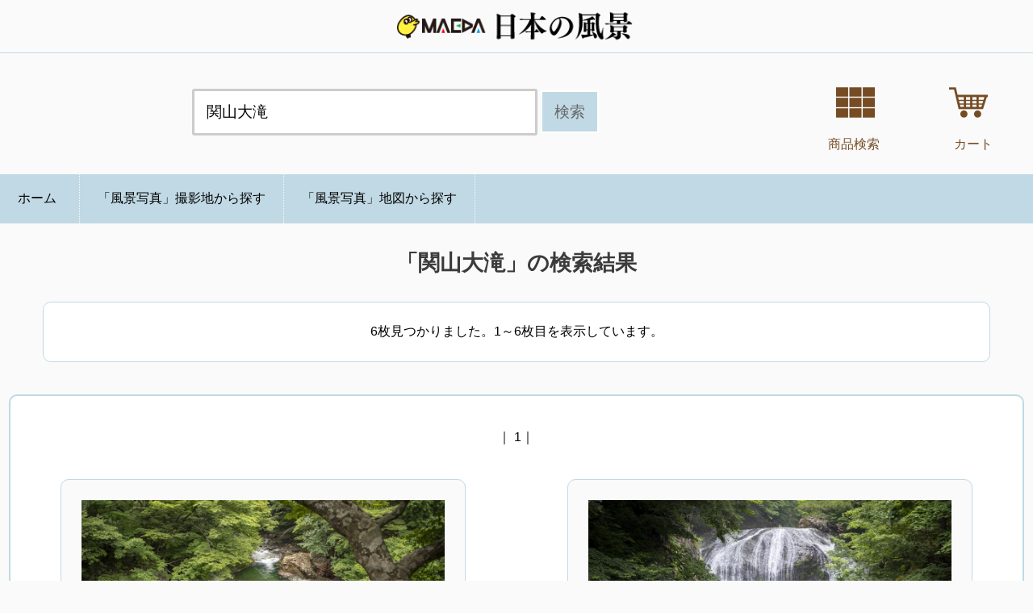

--- FILE ---
content_type: text/html; charset=UTF-8
request_url: https://maedaphotos.com/photos/?q=_06211%E9%96%A2%E5%B1%B1%E5%A4%A7%E6%BB%9D_&p=0&c=%E9%96%A2%E5%B1%B1%E5%A4%A7%E6%BB%9D
body_size: 23418
content:



<!DOCTYPE html>
<html xmlns="http://www.w3.org/1999/xhtml">
<head>
<meta charset="UTF-8">
<meta id="viewport" name="viewport" content="width=778" />
<meta http-equiv="content-language" content="ja">
<meta name="Keywords" content="_06211関山大滝_,花火,写真,壁紙,鉄道" lang="ja" />
<meta name="description" content="花火写真や風景写真のポートフォリオ" />

<title>関山大滝 - 写真の一覧 前田デザイン事務所・前田写真事務所「日本の風景」</title>
<link href="/common.css?20260201" rel="stylesheet" type="text/css" />

<link rel="canonical" href="https://maedaphotos.com/photos/?q=_06211関山大滝_&c=関山大滝&p=0">


<!-- Google tag (gtag.js) -->
<script async src="https://www.googletagmanager.com/gtag/js?id=G-SXLWSR8T2G"></script>
<script>
  window.dataLayer = window.dataLayer || [];
  function gtag(){dataLayer.push(arguments);}
  gtag('js', new Date());

  gtag('config', 'G-SXLWSR8T2G');
</script>



</head>


<body class="twoColFixRtHdr">
<div id="rightmenu2021">
<div id="affiliate">本サイトはアフィリエイト広告を利用しています</div>

<div id="rightads2021">
<div id="rakutenwebservices_banner">
<p><a href="https://shop.maedadesign.com/"><img src="https://maedaphotos.com/images/2024-234-01.png" alt="前田デザイン事務所オンラインショップ" /></a></p>
<div id="onlineshop">
</div>

<div id="onlineshop_item"><a href="https://shop.maedadesign.com/items/118642079"><div id="onlineshop_item_category">ポストカード</div><div id="onlineshop_item_images"><img src="https://hanabigoods.com/photo/PO-OM-015-00.jpg" /></div><div id="onlineshop_item_name">「大曲・大会提供花火」ポストカード</div><div id="onlineshop_item_price">160円</div></a></div><div id="onlineshop_item"><a href="https://shop.maedadesign.com/items/74825829"><div id="onlineshop_item_category">レンチキュラーポストカード</div><div id="onlineshop_item_images"><img src="https://hanabigoods.com/photo/PO-LC-002-00.jpg" /></div><div id="onlineshop_item_name">「大曲の花火」レンチキュラーポストカード</div><div id="onlineshop_item_price">550円</div></a></div><div id="onlineshop_item"><a href="https://shop.maedadesign.com/items/118641530"><div id="onlineshop_item_category">ポストカード</div><div id="onlineshop_item_images"><img src="https://hanabigoods.com/photo/PO-OM-012-00.jpg" /></div><div id="onlineshop_item_name">「大曲・スペシャルスターマイン」ポストカード</div><div id="onlineshop_item_price">160円</div></a></div><div id="onlineshop_item"><a href="https://shop.maedadesign.com/items/115356703"><div id="onlineshop_item_category">ポストカード</div><div id="onlineshop_item_images"><img src="https://hanabigoods.com/photo/PO-15-009-00.jpg" /></div><div id="onlineshop_item_name">「柏崎」日本各地の花火ポストカード</div><div id="onlineshop_item_price">160円</div></a></div><div id="onlineshop_item"><a href="https://shop.maedadesign.com/items/88653076"><div id="onlineshop_item_category">ポストカード</div><div id="onlineshop_item_images"><img src="https://hanabigoods.com/photo/PO-19-001-00.jpg" /></div><div id="onlineshop_item_name">「河口湖」日本各地の花火ポストカード</div><div id="onlineshop_item_price">160円</div></a></div><div id="onlineshop_all"><a href="https://shop.maedadesign.com/">すべての商品を見る</a></div>
</div>
</div>

</div>

</div>
<div id="body2021">

<div id="groupnavi">
<div id="group_logo">
<a href="//maedaphotos.com/"><img src="//maedaphotos.com/photos/images/title_36arts_photos.png?202210" /></a></div>

<div id="group_ad"><a href="https://shop.maedadesign.com/"><img src="https://maedaphotos.com/images/2022-468-01.png" /></a></div><div class="group_clear"></div>

<!--div id="year2021"><a href="https://maedadesign.com/news.php?q=2022-12-01">前田デザイン事務所ライセンスストアは2023年1月10日（火）までお休みさせていただきます。（※ BASE店を除く）</a></div-->

<div id="top_search"><form id="group_search_form" name="top" method="get" action="/photos/"><input name="q" type="text" id="top_search_form_q" class="textbox" value="関山大滝" placeholder="写真を探す" /><input name="p" type="hidden" id="p" value="0" /><input name="e" type="hidden" id="e" value="utf8" /> <input type="submit" name="submit" value="検索" class="submit" id="top_search_submit" /></form> <div id="top_search_thumbnail"> <a href="/photos/rf"><img src="/images/thumbnail.png" alt="販売商品一覧" /> <br />商品検索 </a></div> <div id="top_search_cart"> <a href="https://license.maedadesign.com/shops/maedaphotos-base-shop/checkout/edit"><img src="/images/shoppingcart.png" alt="前田デザイン事務所ライセンスストアBASE店 カートを見る" /><!--<span class="cartcount">0</span>--> <br />カート</a></div></div><div class="group_clear"></div></div>

<div id="dirmenu">
<div id="box">
<div class="content">
<ul class="exo-menu">
<li><a class="active" href="/"><i class="fa fa-home"></i> ホーム</a></li>


<li class="mega-drop-down"><a href="#">「風景写真」撮影地から探す</a>
<div class="animated fadeIn mega-menu">
<div class="mega-menu-wrap">
<div class="row">
<div class="col-md-4">
<h4 class="row mega-title">日本地図</h4>

<table>
<tbody>
<tr>
<td class="mega_nippon_off" colspan="11">　</td>
<td class="mega_nippon_on" colspan="3" rowspan="2"><a href="/photos/dir.php?l=%E5%8C%97%E6%B5%B7%E9%81%93">北海道</a></td>
</tr>
<tr>
<td class="mega_nippon_off" colspan="11">　</td>
</tr>
<tr>
<td class="mega_nippon_off" colspan="14"><b>　</b></td>
</tr>
<tr>
<td class="mega_nippon_off" colspan="12">　</td>
<td class="mega_nippon_on" colspan="2"><a href="/photos/dir.php?l=%E9%9D%92%E6%A3%AE%E7%9C%8C">青森</a></td>
</tr>
<tr>
<td class="mega_nippon_off" colspan="12">　</td>
<td class="mega_nippon_on"><a href="/photos/dir.php?l=%E7%A7%8B%E7%94%B0%E7%9C%8C">秋田</a></td>
<td class="mega_nippon_on"><a href="/photos/dir.php?l=%E5%B2%A9%E6%89%8B%E7%9C%8C">岩手</a></td>
</tr>
<tr>
<td class="mega_nippon_off" colspan="12">　</td>
<td class="mega_nippon_on"><a href="/photos/dir.php?l=%E5%B1%B1%E5%BD%A2%E7%9C%8C">山形</a></td>
<td class="mega_nippon_on"><a href="/photos/dir.php?l=%E5%AE%AE%E5%9F%8E%E7%9C%8C">宮城</a></td>
</tr>
<tr>
<td class="mega_nippon_off" colspan="10">　</td>
<td class="mega_nippon_on"><a href="/photos/dir.php?l=%E7%9F%B3%E5%B7%9D%E7%9C%8C">石川</a></td>
<td class="mega_nippon_on"><a href="/photos/dir.php?l=%E6%96%B0%E6%BD%9F%E7%9C%8C">新潟</a></td>
<td class="mega_nippon_on" colspan="2"><a href="/photos/dir.php?l=%E7%A6%8F%E5%B3%B6%E7%9C%8C">福島</a></td>
</tr>
<tr>
<td class="mega_nippon_on"><a href="/photos/dir.php?l=%E9%95%B7%E5%B4%8E%E7%9C%8C">長崎</a></td>
<td class="mega_nippon_on"><a href="/photos/dir.php?l=%E4%BD%90%E8%B3%80%E7%9C%8C">佐賀</a></td>
<td class="mega_nippon_on"><a href="/photos/dir.php?l=%E7%A6%8F%E5%B2%A1%E7%9C%8C">福岡</a></td>
<td class="mega_nippon_off">　</td>
<td class="mega_nippon_on"><a href="/photos/dir.php?l=%E5%B1%B1%E5%8F%A3%E7%9C%8C">山口</a></td>
<td class="mega_nippon_on"><a href="/photos/dir.php?l=%E5%B3%B6%E6%A0%B9%E7%9C%8C">島根</a></td>
<td class="mega_nippon_on"><a href="/photos/dir.php?l=%E9%B3%A5%E5%8F%96%E7%9C%8C">鳥取</a></td>
<td class="mega_nippon_on" rowspan="2"><a href="/photos/dir.php?l=%E5%85%B5%E5%BA%AB%E7%9C%8C">兵庫</a></td>
<td class="mega_nippon_on"><a href="/photos/dir.php?l=%E4%BA%AC%E9%83%BD%E5%BA%9C">京都</a></td>
<td class="mega_nippon_on"><a href="/photos/dir.php?l=%E7%A6%8F%E4%BA%95%E7%9C%8C">福井</a></td>
<td class="mega_nippon_on"><a href="/photos/dir.php?l=%E5%AF%8C%E5%B1%B1%E7%9C%8C">富山</a></td>
<td class="mega_nippon_on"><a href="/photos/dir.php?l=%E7%BE%A4%E9%A6%AC%E7%9C%8C">群馬</a></td>
<td class="mega_nippon_on"><a href="/photos/dir.php?l=%E6%A0%83%E6%9C%A8%E7%9C%8C">栃木</a></td>
<td class="mega_nippon_on"><a href="/photos/dir.php?l=%E8%8C%A8%E5%9F%8E%E7%9C%8C">茨城</a></td>
</tr>
<tr>
<td class="mega_nippon_off">　</td>
<td class="mega_nippon_on" rowspan="2"><a href="/photos/dir.php?l=%E7%86%8A%E6%9C%AC%E7%9C%8C">熊本</a></td>
<td class="mega_nippon_on"><a href="/photos/dir.php?l=%E5%A4%A7%E5%88%86%E7%9C%8C">大分</a></td>
<td class="mega_nippon_off" colspan="2">　</td>
<td class="mega_nippon_on"><a href="/photos/dir.php?l=%E5%BA%83%E5%B3%B6%E7%9C%8C">広島</a></td>
<td class="mega_nippon_on"><a href="/photos/dir.php?l=%E5%B2%A1%E5%B1%B1%E7%9C%8C">岡山</a></td>
<td class="mega_nippon_on"><a href="/photos/dir.php?l=%E5%A4%A7%E9%98%AA%E5%BA%9C">大阪</a></td>
<td class="mega_nippon_on"><a href="/photos/dir.php?l=%E6%BB%8B%E8%B3%80%E7%9C%8C">滋賀</a></td>
<td class="mega_nippon_on"><a href="/photos/dir.php?l=%E5%B2%90%E9%98%9C%E7%9C%8C">岐阜</a></td>
<td class="mega_nippon_on"><a href="/photos/dir.php?l=%E9%95%B7%E9%87%8E%E7%9C%8C">長野</a></td>
<td class="mega_nippon_on"><a href="/photos/dir.php?l=%E5%9F%BC%E7%8E%89%E7%9C%8C">埼玉</a></td>
<td class="mega_nippon_on" rowspan="2"><a href="/photos/dir.php?l=%E5%8D%83%E8%91%89%E7%9C%8C">千葉</a></td>
</tr>
<tr>
<td class="mega_nippon_off">　</td>
<td class="mega_nippon_on""><a href="/photos/dir.php?l=%E5%AE%AE%E5%B4%8E%E7%9C%8C">宮崎</a></td>
<td class="mega_nippon_off" colspan="5">　</td>
<td class="mega_nippon_on"><a href="/photos/dir.php?l=%E5%92%8C%E6%AD%8C%E5%B1%B1%E7%9C%8C">和歌山</a></td>
<td class="mega_nippon_on"><a href="/photos/dir.php?l=%E5%A5%88%E8%89%AF%E7%9C%8C">奈良</a></td>
<td class="mega_nippon_on"><a href="/photos/dir.php?l=%E6%84%9B%E7%9F%A5%E7%9C%8C">愛知</a></td>
<td class="mega_nippon_on"><a href="/photos/dir.php?l=%E5%B1%B1%E6%A2%A8%E7%9C%8C">山梨</a></td>
<td class="mega_nippon_on"><a href="/photos/dir.php?l=%E6%9D%B1%E4%BA%AC%E9%83%BD">東京</a></td>
</tr>
<tr>
<td class="mega_nippon_off">　</td>
<td class="mega_nippon_on" colspan="2"><a href="/photos/dir.php?l=%E9%B9%BF%E5%85%90%E5%B3%B6%E7%9C%8C">鹿児島</a></td>
<td class="mega_nippon_off">　</td>
<td class="mega_nippon_on" colspan="2"><a href="/photos/dir.php?l=%E6%84%9B%E5%AA%9B%E7%9C%8C">愛媛</a></td>
<td class="mega_nippon_on"><a href="/photos/dir.php?l=%E9%A6%99%E5%B7%9D%E7%9C%8C">香川</a></td>
<td class="mega_nippon_off" colspan="2">　</td>
<td class="mega_nippon_on"><a href="/photos/dir.php?l=%E4%B8%89%E9%87%8D%E7%9C%8C">三重</a></td>
<td class="mega_nippon_off">　</td>
<td class="mega_nippon_on"><a href="/photos/dir.php?l=%E9%9D%99%E5%B2%A1%E7%9C%8C">静岡</a></td>
<td class="mega_nippon_on"><a href="/photos/dir.php?l=%E7%A5%9E%E5%A5%88%E5%B7%9D%E7%9C%8C">神奈川</a></td>
<td class="mega_nippon_off">　</td>
</tr>
<tr>
<td class="mega_nippon_off" colspan="4">　</td>
<td class="mega_nippon_on" colspan="2"><a href="/photos/dir.php?l=%E9%AB%98%E7%9F%A5%E7%9C%8C">高知</a></td>
<td class="mega_nippon_on" colspan="2"><a href="/photos/dir.php?l=%E5%BE%B3%E5%B3%B6%E7%9C%8C">徳島</a></td>
<td class="mega_nippon_off" colspan="6">　</td>
</tr>
<tr>
<td class="mega_nippon_on"><a href="/photos/dir.php?l=%E6%B2%96%E7%B8%84%E7%9C%8C">沖縄</a></td>
<td class="mega_nippon_off" colspan="13">　</td>
</tr>
</tbody>
</table>

</div>
<div class="col-md-3">
<h4 class="row mega-title">秋田県</h4>
<table>
<tbody>
<tr>
<td class="mega_nippon_off">　</td>
<td class="mega_nippon_on"><a href="/photos/dir.php?l=%E5%85%AB%E5%B3%B0%E7%94%BA">八峰</a></td>
<td class="mega_nippon_on"><a href="/photos/dir.php?l=%E8%97%A4%E9%87%8C%E7%94%BA">藤里</a></td>
<td class="mega_nippon_on" rowspan="2"><a href="/photos/dir.php?l=%E5%A4%A7%E9%A4%A8%E5%B8%82">大館</a></td>
<td class="mega_nippon_on"><a href="/photos/dir.php?l=%E5%B0%8F%E5%9D%82%E7%94%BA">小坂</a></td>
</tr>
<tr>
<td class="mega_nippon_off">　</td>
<td class="mega_nippon_on"><a href="/photos/dir.php?l=%E8%83%BD%E4%BB%A3%E5%B8%82">能代</a></td>
<td class="mega_nippon_on"><a href="/photos/dir.php?l=%E4%B8%8A%E5%B0%8F%E9%98%BF%E4%BB%81%E6%9D%91">上小阿仁</a></td>
<td class="mega_nippon_on" rowspan="2"><a href="/photos/dir.php?l=%E9%B9%BF%E8%A7%92%E5%B8%82">鹿角</a></td>
</tr>
<tr>
<td class="mega_nippon_off">　</td>
<td class="mega_nippon_on"><a href="/photos/dir.php?l=%E5%A4%A7%E6%BD%9F%E6%9D%91">大潟</a></td>
<td class="mega_nippon_on"><a href="/photos/dir.php?l=%E4%B8%89%E7%A8%AE%E7%94%BA">三種</a></td>
<td class="mega_nippon_on" rowspan="3"><a href="/photos/dir.php?l=%E5%8C%97%E7%A7%8B%E7%94%B0%E5%B8%82">北秋田</a></td>
</tr>
<tr>
<td class="mega_nippon_on" rowspan="2"><a href="/photos/dir.php?l=%E7%94%B7%E9%B9%BF%E5%B8%82">男鹿</a></td>
<td class="mega_nippon_on"><a href="/photos/dir.php?l=%E5%85%AB%E9%83%8E%E6%BD%9F%E7%94%BA">八郎潟</a></td>
<td class="mega_nippon_on"><a href="/photos/dir.php?l=%E4%BA%94%E5%9F%8E%E7%9B%AE%E7%94%BA">五城目</a></td>
<td class="mega_nippon_on" rowspan="2"><a href="/photos/dir.php?l=%E4%BB%99%E5%8C%97%E5%B8%82">仙北</a></td>
</tr>
<tr>
<td class="mega_nippon_on"><a href="/photos/dir.php?l=%E6%BD%9F%E4%B8%8A%E5%B8%82">潟上</a></td>
<td class="mega_nippon_on"><a href="/photos/dir.php?l=%E4%BA%95%E5%B7%9D%E7%94%BA">井川</a></td>
</tr>
<tr>
<td class="mega_nippon_off">　</td>
<td class="mega_nippon_on" rowspan="2" colspan="2"><a href="/photos/dir.php?l=%E7%A7%8B%E7%94%B0%E5%B8%82">秋田</a></td>
<td class="mega_nippon_on" colspan="2"><a href="/photos/dir.php?l=%E5%A4%A7%E4%BB%99%E5%B8%82">大仙</a></td>
</tr>
<tr>
<td class="mega_nippon_off">　</td>
<td class="mega_nippon_on" rowspan="2"><a href="/photos/dir.php?l=%E6%A8%AA%E6%89%8B%E5%B8%82">横手</a></td>
<td class="mega_nippon_on"><a href="/photos/dir.php?l=%E7%BE%8E%E9%83%B7%E7%94%BA">美郷</a></td>
</tr>
<tr>
<td class="mega_nippon_off">　</td>
<td class="mega_nippon_on" colspan="2"><a href="/photos/dir.php?l=%E7%94%B1%E5%88%A9%E6%9C%AC%E8%8D%98%E5%B8%82">由利本荘</a></td>
<td class="mega_nippon_on"><a href="/photos/dir.php?l=%E6%9D%B1%E6%88%90%E7%80%AC%E6%9D%91">東成瀬</a></td>
</tr>
<tr>
<td class="mega_nippon_off">　</td>
<td class="mega_nippon_on"><a href="/photos/dir.php?l=%E3%81%AB%E3%81%8B%E3%81%BB%E5%B8%82">にかほ</a></td>
<td class="mega_nippon_on"><a href="/photos/dir.php?l=%E7%BE%BD%E5%BE%8C%E7%94%BA">羽後</a></td>
<td class="mega_nippon_on" colspan="2"><a href="/photos/dir.php?l=%E6%B9%AF%E6%B2%A2%E5%B8%82">湯沢</a></td>
</tr>
</tbody>
</table>
</div>


<li><a href="/photos/dir_maps">「風景写真」地図から探す</a>

<div class="contact">
</div>
</li>
<a href="#" class="toggle-menu visible-xs-block">〓</a>		
</ul>
</div>






















</div>














<div id="clear"></div>



<!-- The JavaScript -->
<script type="text/javascript" src="https://ajax.googleapis.com/ajax/libs/jquery/1.4.2/jquery.min.js"></script>
<script type="text/javascript">
$(function () {
 $('.toggle-menu').click(function(){
	$('.exo-menu').toggleClass('display');
	
 });
 
});
</script></div>

<div id="photo_display"><h1>「関山大滝」の検索結果</h1></div>


<div id="resutl_message"><p>
6枚見つかりました。1～6枚目を表示しています。</p></div>

<div id="spacer"></div>
<div id="result_pages">


</div>





<div id="container">
<div id="mainContent">



<div class="center">


<p>｜ 1｜ </p>

</div>
<div class="photo_clear"></div>

<div class="photo_clear"></div>
<div id="search">
<div id="search_photo"><a href="/photos/list?c=%E9%96%A2%E5%B1%B1%E5%A4%A7%E6%BB%9D&n=169214776911613&q=_06211関山大滝_&p=0"><img src='/photos/files2023/169214776911613.jpg' border='0' /><br /><div id="search_name">関山大滝</div><div id="search_taken">2023年7月7日撮影</div></a></div><div id="search_photo"><a href="/photos/list?c=%E9%96%A2%E5%B1%B1%E5%A4%A7%E6%BB%9D&n=169214776953143&q=_06211関山大滝_&p=1"><img src='/photos/files2023/169214776953143.jpg' border='0' /><br /><div id="search_name">関山大滝</div><div id="search_taken">2023年7月7日撮影</div></a></div><div id="search_photo"><a href="/photos/list?c=%E9%96%A2%E5%B1%B1%E5%A4%A7%E6%BB%9D&n=169214776991749&q=_06211関山大滝_&p=2"><img src='/photos/files2023/169214776991749.jpg' border='0' /><br /><div id="search_name">関山大滝</div><div id="search_taken">2023年7月7日撮影</div></a></div><div id="search_photo"><a href="/photos/list?c=%E9%96%A2%E5%B1%B1%E5%A4%A7%E6%BB%9D&n=169214776985839&q=_06211関山大滝_&p=3"><img src='/photos/files2023/169214776985839.jpg' border='0' /><br /><div id="search_name">関山大滝</div><div id="search_taken">2023年7月7日撮影</div></a></div><div id="search_photo"><a href="/photos/list?c=%E9%96%A2%E5%B1%B1%E5%A4%A7%E6%BB%9D&n=169214776996914&q=_06211関山大滝_&p=4"><img src='/photos/files2023/169214776996914.jpg' border='0' /><br /><div id="search_name">関山大滝にかかる橋</div><div id="search_taken">2023年7月7日撮影</div></a></div><div id="search_photo"><a href="/photos/list?c=%E9%96%A2%E5%B1%B1%E5%A4%A7%E6%BB%9D&n=169214776839603&q=_06211関山大滝_&p=5"><img src='/photos/files2023/169214776839603.jpg' border='0' /><br /><div id="search_name">関山大滝</div><div id="search_taken">2023年7月7日撮影</div></a></div>

</div>
<div class="photo_clear"></div><div class="center">



<p>｜ 1｜ </p>


</div></div>
<div class="photo_clear"></div>


</div>

<div id="spacer"></div>

<div id="resutl_message">
<p><a href="https://youtube.com/@maedadesign">【動画】YouTube前田デザイン事務所チャンネルで動画を探す</a></a>
</div>

<div id="spacer"></div>

<div id="ads"><div id="adsinfo">広告</div>
<script language="javascript" src="//ad.jp.ap.valuecommerce.com/servlet/jsbanner?sid=2021144&pid=883950851"></script><noscript><a href="//ck.jp.ap.valuecommerce.com/servlet/referral?sid=2021144&pid=883950851" target="_blank" rel="nofollow"><img src="//ad.jp.ap.valuecommerce.com/servlet/gifbanner?sid=2021144&pid=883950851" border="0"></a></noscript>
</div>
<div id="spacer"></div>

<div id="footer">
<h2>前田デザイン事務所「日本の風景」 ポートフォリオサイト</h2>
<div id="footer_navi">
<div class="footer_navi_title">メニュー</div>
<ul>
<li><a href="/">トップ</a></li>
<li><a href="/photos/">写真</a></li>
<li><a href="https://www.youtube.com/@maedadesign" target="_blank">映像</a></li>
<li><a href="//shop.maedadesign.com/" target="_blank">直営オンラインショップ</a></li>
<li><a href="https://webhanabi.com/" target="_blank">日本の花火情報 WebHANABI.com</a></li>
</ul>




<div class="footer_navi_title">SNS</div>
<ul>
<li><a href="https://www.youtube.com/@maedadesign" target="_blank">YouTube</a></li>
</ul>

<div class="footer_navi_title">大曲の花火 写真集</div>
<ul>
<li><a href="https://webhanabi.com/hanabi_2016_omagari.php">2016</a></li>
<li><a href="https://webhanabi.com/hanabi_2017_omagari.php">2017</a></li>
<li><a href="https://webhanabi.com/hanabi_2018_omagari.php">2018</a></li>
<li><a href="https://webhanabi.com/hanabi_2019_omagari.php">2019</a></li>
<li><a href="https://webhanabi.com/hanabi_2020_omagari_message.php">2020</a></li>
<li><a href="https://webhanabi.com/hanabi_2022_omagari.php">2022</a></li>
<li><a href="https://webhanabi.com/hanabi_2023_omagari.php">2023</a></li>
<li><a href="https://webhanabi.com/hanabi_2024_omagari.php">2024</a></li>
</ul>

<div class="footer_navi_title">大曲の花火 新作花火コレクション 写真集</div>
<ul>

<li><a href="https://webhanabi.com/hanabi_2004_shinsaku.php">2004</a></li>
<li><a href="https://webhanabi.com/hanabi_2005_shinsaku.php">2005</a></li>
<li><a href="https://webhanabi.com/hanabi_2006_shinsaku.php">2006</a></li>
<li><a href="https://webhanabi.com/hanabi_2007_shinsaku.php">2007</a></li>
<li><a href="https://webhanabi.com/hanabi_2008_shinsaku.php">2008</a></li>
<li><a href="https://webhanabi.com/hanabi_2009_shinsaku.php">2009</a></li>
<li><a href="https://webhanabi.com/hanabi_2010_shinsaku.php">2010</a></li>
<li><a href="https://webhanabi.com/hanabi_2011_shinsaku.php">2011</a></li>
<li><a href="https://webhanabi.com/hanabi_2012_shinsaku.php">2012</a></li>
<li><a href="https://webhanabi.com/hanabi_2013_shinsaku.php">2013</a></li>
<li><a href="https://webhanabi.com/hanabi_2014_shinsaku.php">2014</a></li>
<li><a href="https://webhanabi.com/hanabi_2015_shinsaku.php">2015</a></li>
<li><a href="https://webhanabi.com/hanabi_2016_shinsaku.php">2016</a></li>
<li><a href="https://webhanabi.com/hanabi_2017_shinsaku.php">2017</a></li>
<li><a href="https://webhanabi.com/hanabi_2018_shinsaku.php">2018</a></li>
<li><a href="https://webhanabi.com/hanabi_2019_shinsaku.php">2019</a></li>
<li><a href="https://webhanabi.com/hanabi_2020_shinsaku.php">2020</a></li>
<li><a href="https://webhanabi.com/hanabi_2021_shinsaku.php">2021</a></li>
<li><a href="https://webhanabi.com/hanabi_2022_shinsaku.php">2022</a></li>
<li><a href="https://webhanabi.com/hanabi_2023_shinsaku.php">2023</a></li>
<li><a href="https://webhanabi.com/hanabi_2024_shinsaku.php">2024</a></li>
</ul>

<div class="footer_navi_title">写真・映像等の販売について</div>
<ul>
<li><a href="https://license.maedadesign.com/shops/maedaphotos-base-shop/checkout/edit">カートを見る</a></li>
<li><a href="/photos/rf">商品一覧</a></li>
<li><a href="//maedadesign.com/">ライセンス販売者ウェブサイト</a></li>
<li><a href="https://maedaphotos.com/photos/cart/kiyaku_base.php">利用規約</a></li>
<li><a href="https://license.maedadesign.com/privacy">プライバシーポリシー</a></li>
<li><a href="https://license.maedadesign.com/law">特定商取引法に基づく表記</a></li>
</ul>


<div class="footer_navi_title">当サイトについて</div>
<ul>
<li><a href="//maedadesign.com/privacypolicy.php">プライバシーポリシー</a></li>
<li>ライセンス販売：<a href="https://maedadesign.com/" target="_blank">前田デザイン事務所</a></li>
<li>運営：<a href="/office/" target="_blank">前田写真事務所</a></li>
</ul>

</div>

<div style="clear: both;"></div>
<div id="footer_maedadesign"><a href="https://maedadesign.com/"><img src="/images/footer_maedaphotography.png" alt="前田デザイン事務所" /></a></div>
<div style="clear: both;"></div>
<p>本サイトはアフィリエイト広告を使用しています。<br />
「大曲の花火&reg;」は大曲商工会議所の登録商標です。また、本サイトに掲載されている商品またはサービスなどの名称は、各社の商標または登録商標です。<br />
本サイトに掲載してある写真・映像は前田デザイン事務所・前田写真事務所が独自に撮影したもので、撮影地や被写体、イベント主催者等の意見や見解を表すものではありません。<br />
本サイトの内容は、細心の注意を払い掲載しておりますが、その内容の正確性を保証するものではありません。<br />
前田デザイン事務所・前田写真事務所「日本の風景」（旧サイト名：36arts.com）<br />
Copyright &copy; 2006-2026 Maeda Kazuki. All Rights Reserved.<br />Copyright &copy; 2015-2026 <a href="https://maedadesign.com/">Maeda Design Office</a> & <a href="/office/">Maeda Photography</a>. All Rights Reserved.</p>
</div>


<script language="javascript" src="//ad.jp.ap.valuecommerce.com/servlet/smartphonebanner?sid=2021144&pid=884473088&position=overlay"></script>

</div>
</body>
</html>


--- FILE ---
content_type: text/css
request_url: https://maedaphotos.com/common.css?20260201
body_size: 69272
content:
<!--
@charset "utf-8";
/* ==== GROUP =================================== */
@media screen and (min-width: 980px){
.maedagroupnavi{
	border-width: 0 0 3px 0;
	border-style: solid;
	border-color: #fff343;
	background-color: #fff;
	display: grid;
	grid-template-columns: 30% 70%;
}
#maedagroupnavi_left {
	margin:5px 0 5px 15px;
	padding: 5px;
	text-align: left;
}
#maedagroupnavi_right {
	margin:5px 15px 0 0;
	padding: 5px;
	text-align: right;
}
#maedagroupnavi_right a{
	margin:0 15px 0 15px;
	text-decoration: none;
}
}
@media screen and (max-width:979px){
.maedagroupnavi{
	border-width: 0 0 3px 0;
	border-style: solid;
	border-color: #fff343;
	background-color: #fff;
	display: grid;
	grid-template-columns: 50% 50%;
}
#maedagroupnavi_left {
	margin:5px 0 5px 15px;
	padding: 5px;
	text-align: left;
}
#maedagroupnavi_right {
	display: none;
}
#maedagroupnavi_right a{
	text-decoration: none;
}
}


body  {
	font: 100% "ヒラギノ角ゴ Pro W3", "Hiragino Kaku Gothic Pro", "メイリオ", Meiryo, Osaka, "ＭＳ Ｐゴシック", "MS P Gothic", sans-serif;
	background-color: #fafafa;
	margin: 0; 
	padding: 0;
	text-align: center; 
}
body a{
	color:#54899d;
}
body a:hover{
	color:#ff0000;
}
body a:visited{
	color:#5045a3;
}
#dirtexthanabi {
	text-align: center;
}
#dirtexthanabi a{
	font-weight: bold;
}
#dirtexthanabi img{
	vertical-align: middle;
}
#affiliate{
	margin: 5px 2px 0 2px;
	padding: 15px;
	text-align: left;
	font-weight: bold;
	font-size: 0.9em;
	border-width: 2px;
	border-style: solid;
	border-color: #c0d9e4;
}
#adsinfo{
	text-align: center;
	font-weight: bold;
	font-size: 0.9em;
	margin: 3px 0 8px 0;
	letter-spacing: 0.15em;
	display: flex;
	align-items: center;
	justify-content: center;
}
#adsinfo::before,
#adsinfo::after {
	content: '';
	flex-grow: 0.2;
	height: 3px;
	background: #c0d9e4;
}
#adsinfo::before {
	margin-right: 20px;
}

#adsinfo::after {
	margin-left: 20px;
}
#search_rf{
	font-size:1.2em;
}
#search_rf label{
	margin: 15px 35px 15px 0;
}

h3.center{
	text-align: center!important;
}
#main2021{
	display: flex;
}
#year2021{
	background-color: #f4d4d4;
	color: #fff;
	font-weight: bold;
	padding:15px;
}
@media screen and (min-width: 980px){
#leftmenu2021{
	background-color: #9bcee6;
	width: 350px;
	color: #000;
	text-align: left;
	padding: 20px;
	min-height: 100%;
}
#rightmenu2021{
	background-color: #fafafa;
	position: absolute;
	top: 50px;
	right:0;
	width: 250px;
}
#rightmenu2021_ad{
	padding: 100px 0 30px 0;
}
#rightads2021{
	margin: 79px 5px 20px 5px ;
	text-align: center;
}
#rightads2021 h3{
	color: #000;
	font-weight: bold;
}
#rightads2021cart p{
	text-align: center;
	color: #000;
	border-width: 0 0 1px 0;
	border-style: solid;
	border-color: #ccc;
	padding: 30px 0 30px 0;
	margin: 30px 0 30px 0;
}
#rightads2021cart .bold{
	color: #000;
	font-weight: bold;
}
#body2021 {
	margin: 0 280px 0 0;
	background-color: #fafafa;
}
#bodyhanabi2021 {
	flex: 1;
	margin: 0 250px 0 0;
}

#onlineshop{
	border-width: 0 0 8px 0;
	border-style: solid;
	border-color: #c0d9e4;
}
#onlineshop_item{
	border-width: 5px 1px 5px 1px;
	border-style: solid;
	border-color: #c0d9e4;
}
#onlineshop_item a{
	text-decoration: none;
}
#onlineshop_item_category{
	padding: 8px 0 0 0;
	font-size: 0.8em;
}
#onlineshop_item_images img{
	width:200px;
}
#onlineshop_item_name{
	font-weight: bold;
	padding: 0 0 8px 0 ;
}
#onlineshop_item_price{
	color: #ff0000;
	padding: 0 0 8px 0 ;
	font-weight: bold;
}
#onlineshop_all{
	margin: 20px ;
	font-weight: bold;
}



#rakutenwebservices{
	width: 224px;
	background-color: #fff;
	padding: 8px;
	font-size: 0.8em;
	border-width: 1px;
	border-style: solid;
	border-color: #c0d9e4;
}
#rakutenwebservices_banner{
	background-color: #fff;
}
#rakutenwebservices img{
	padding: 5px 0 5px 0;
}
#rakutenwebservices_item{
	padding: 15px 0 15px 0;
	border-width: 2px 1px 2px 1px;
	border-style: solid;
	border-color: #c0d9e4;
}
#rakutenwebservices_itemname{
	border-width: 0 0 0 5px;
	border-style: solid;
	border-color: #b22222;
	padding: 0 0 0 10px;
	text-align: left;
}
#rakutenwebservices_shopname{
	padding: 5px 0 5px 0;
	font-weight: bold;
}
.rakutenwebservices_price{
	color: #b22222;
	font-weight: bold;
	text-align: right;
	font-size: 1.0em;
}
#ad_uchiwa h2{
	background-color: #b22222;
	padding: 25px;
	color: #fff;
	font-weight: bold;
	font-size: 1.3em;
	border-radius: 10px;
	-webkit-border-radius: 10px;
	-moz-border-radius: 10px;
}
#ad_uchiwa img{
	max-width: 880px;
}
#ad_uchiwa .base{
	font-size: 1.3em;
	font-weight: bold;
	border-width: 2px 2px 2px 2px;
	border-style: solid;
	border-color: #b22222;
	padding: 15px;
	border-radius: 10px;
	-webkit-border-radius: 10px;
	-moz-border-radius: 10px;
}
}

@media screen and (max-width:1700px) {
#rightmenu2021{
	display: none;
}
#body2021 {
	margin: 0;
}
#leftmenu2021{
	min-width: 200px;
}
#rightads2021{
	display: none;
}
#bodyhanabi2021 {
	margin: 0;
}
}

/* ==== 改行処理 =================================== */
@media screen and (min-width: 980px){
.pc_only {
	display: none;
}
}
@media screen and (max-width:980px) {
.pc_only{
	display: block;
}
}
/* ==== PRICE =================================== */
.price {
	font-weight: bold;
	font-size: 1.3em;
	color: #f0644e;
}
/* ==== V 花火 =================================== */
#v2021 h2{
	padding: 15px;
	background-color: #fff;
	text-align: center;
	color: #21498d;
	border-radius: 10px;
	-webkit-border-radius: 10px;
	-moz-border-radius: 10px;
}
#v2021 h3{
	text-align: center;
	padding: 15px;
	font-size: 1.1em;
}
#v2021 h4{
	text-align: center;
	padding: 15px;
	background-color: #fff;
	color: #9bcee6;
	font-size: 1.1em;
}
#v2021 h5{
	text-align: center;
	padding: 15px;
	color: #000;
	font-size: 1.1em;
}
#v2021 ol{
	background-color: #fff;
	color: #000;
	border-radius: 10px;
	-webkit-border-radius: 10px;
	-moz-border-radius: 10px;
}
#v2021 ul{
	background-color: #fff;
	color: #000;
	border-radius: 10px;
	-webkit-border-radius: 10px;
	-moz-border-radius: 10px;
}
#v2021 li{
	padding: 15px;
	border-width: 0 0 1px 0;
	border-style: solid;
	border-color: #21498d;
}
#v2021 li:last-child {
	padding: 15px;
	border-width: 0;
	border-style: solid;
	border-color: #21498d;
}
#v2021 img {
	width: 340px;
}
@media screen and (max-width:1700px) {
#v2021 img {
	width: 180px;
}
#v2021 iframe{
	width: 180px;
}
}
/* ==== SLIDESHOW =================================== */
@media screen and (min-width: 980px){
#top_slideshow {
	padding-bottom : 25px;
	overflow: hideden;
	background-color: #393939;
}
.item_sale {
	position: absolute; 
	bottom: 0; 
	font-size: 0.8em;
	margin: 2px;
	padding: 2px;
	background-color: #333;
	color:#fff;
	opacity: 0.80;
	font-weight: bold;
}
#top_banner {
	margin : 15px 0 30px 0;
}
}
@media screen and (max-width:979px){
#top_slideshow {
	margin-bottom : 25px;
}
.item_sale {
	font-size: 0.8em;
	margin: 2px;
	padding: 2px;
	background-color: #fafafa;
	color:#000;
	font-weight: bold;
	min-height: 40px;
}
#top_banner img{
	max-width: 100%;
	margin : 15px 0 15px 0;
}
}
@media print{
#top_slideshow {
	display:none;
}
}

/* ==== LEFT MENU =================================== */
@media screen and (min-width: 980px){
#leftmenu {
	float: left;
	width: 300px;
	background-color: #030318;
	padding: 10px;
	z-index: 1;
}
}
@media screen and (max-width:979px){
#leftmenu {
	display:none;
}
}
@media print{
#leftmenu {
	display:none;
}
}

/* ==== RIGHT CINTENTES =================================== */
@media screen and (min-width: 980px){
#rightcontents {
	position: relative;
	z-index: 2;
}
}
@media screen and (max-width:979px){
#rightcontents {
}
}
@media print{
#rightcontents {
}
}

/* ==== locationguide =================================== */
@media screen and (min-width: 980px){
#locationguide h2{
	text-align: left;
	border-width: 0 0 1px 0;
	border-style: solid;
	border-color: #ccc;
}
}
@media screen and (max-width:979px){
#locationguide h2{
	text-align: left;
	border-width: 0 0 1px 0;
	border-style: solid;
	border-color: #ccc;
}
}
@media print{
#locationguide h2{
	text-align: left;
	border-width: 0 0 1px 0;
	border-style: solid;
	border-color: #ccc;
}
}

/* ====  =================================== */

#photo_menu  {
	width:960;
	font-size: 0.8em;
	margin-right: 12px;
	margin-left: 12px;
}
#photo_menu li {
	list-style-type: none;
	float: right;
	margin: 10px 10px 20px 26px;
	list-style-image: url(images/ya.gif);
}
#dir_box_id{
	margin: 0 auto;
	background-color: #fff;
}
#dir_box_id img{
	vertical-align: middle;
}
/* =================================== OFFICEINFO */
#officeinfo h2{
	padding: 20px;
	background-color: #c0d9e4;
	text-align: left;
}
#officeinfo h3{
	text-align: left;
	padding: 20px;
	background-color: #c0d9e4;
}
#officeinfo p{
	text-align: left;
	padding-left:40px;
}
#officeinfo img{
	text-align: center;
}
#officeinfo dt{
	text-align: left;
	font-weight: bold;
}
#officeinfo dd{
	text-align: left;
	font-weight: normal;
}

@media screen and (min-width: 780px){
#officeinfo{
	width: 960px;
	margin: 0 auto;
	background-color: #fff;
	border-width: 1px;
	border-style: solid;
	border-color: #c0d9e4;
	border-radius: 10px;
	-webkit-border-radius: 10px;
	-moz-border-radius: 10px;
	padding: 30px;
}
}

@media screen and (max-width:779px){
#officeinfo{
	border-width: 1px;
	border-style: solid;
	border-color: #c0d9e4;
	background-color: #fff;
	border-radius: 10px;
	-webkit-border-radius: 10px;
	-moz-border-radius: 10px;
	padding: 30px;
}
}

/* =================================== ADS */
#ads{
	width: 930px;
	margin: 0 auto;
	padding : 50px 25px 50px 25px;
	border-width: 1px;
	border-style: solid;
	border-color: #c0d9e4;
	border-radius: 10px;
	-webkit-border-radius: 10px;
	-moz-border-radius: 10px;
	background-color: #fff;
	text-align: center;
}
#ads_valuecommerce{
	padding-left:100px;
}
#postcard a{
	float:right;
	clear:left;
	padding-top: 50px;
	padding-right: 25px;
}
#googleadsense{
	margin: 0 auto;
	padding: 50px 25px 50px 25px;
	border-radius: 10px;
	-webkit-border-radius: 10px;
	-moz-border-radius: 10px;
	background-color: #fff;
	text-align: center;
}
#half_ad{
	width: 780px;
	padding-left: 80px;
}
#half_ad_ad_l{
	float:left;
	clear:right;
	padding: 40px;
	width: 300px;
}
#half_ad_ad_r{
	float:left;
	clear:right;
	padding: 40px;
	width: 300px;
}
#half_ad_ad{
}
@media screen and (min-width: 981px){
#ads{
	width: 930px;
	margin: 0 auto;
	padding:50px 25px 50px 25px;
	border-radius: 10px;
	-webkit-border-radius: 10px;
	-moz-border-radius: 10px;
	background-color: #fff;
	text-align: center;
}
#ads_468{
	width: 930px;
	margin: 0 auto;
	padding:50px 25px 50px 25px;
	border-radius: 10px;
	-webkit-border-radius: 10px;
	-moz-border-radius: 10px;
	background-color: #fff;
	text-align: center;
}
#ads_valuecommerce{
	padding-left:100px;
}
#ads_googleadsense{
	width: 930px;
	margin: 0px auto;
	padding: 50px 25px 50px 25px;
	border-radius: 10px;
	-webkit-border-radius: 10px;
	-moz-border-radius: 10px;
	background-color: #fff;
	text-align: center;
}
}
@media screen and (max-width:1300px){
#postcard a{
	display: none;
}
}
@media screen and (max-width:980px){
#ads{
	display: none;
}
#ads_googleadsense{
	margin: 0 auto;
	padding: 50px 25px 50px 25px;
	border-radius: 10px;
	-webkit-border-radius: 10px;
	-moz-border-radius: 10px;
	background-color: #fff;
	text-align: center;
}
#ads_468{
	display: none;
}
#half_ad{
	max-width: 780px;
	padding-left: 0;
}
#half_ad_ad_l{
	padding: 10px;
}
#half_ad_ad_r{
	display: none;
}
}

/* =================================== TOP TEXT AD */
@media screen and (min-width: 981px){
#toptextad{
	padding: 20px;
	margin: 30px 0 30px 0;
	background-color: #c0d9e4;
	font-size: 1.4em;
	color:#000;
}
#toptextad a{
	padding: 20px;
	color:#1d1d1d;
}
#toptextad a:hover{
	color:#000;
}
#topinfo{
	padding: 20px;
	background-color: #c0d9e4;
	font-size: 0.9em;
	font-weight: bold;
	color:#000;
}
#top_news{
	padding: 20px;
	background-color: #c0d9e4;
	font-size: 1.2em;
	font-weight: bold;
	color:#000;
}
#top_news_list{
	border-radius: 10px;
	-webkit-border-radius: 10px;
	-moz-border-radius: 10px;
	border-width: 1px;
	border-style: solid;
	border-color: #c0d9e4;
	margin: 0px auto;
	padding: 20px;
	width: 90%;
	background-color: #fff;
	color:#000;
}
#top_news_list dt{
	float: left;
	font-size: 0.9em;
	padding: 5px;
	font-weight: normal;
}

#top_news_list dd{
	margin-left: 140px;
	padding: 5px;
	font-size: 0.9em;
	font-weight: bold;
}
#top_youtube {
	border-width: 1px;
	border-style: solid;
	border-color: #c0d9e4;
	margin: 0px auto;
	padding: 50px;
	width: 90%;
	background-color: #fff;
}
#top_youtube iframe{
	width:900px;
	height:506px;
}
}
@media screen and (max-width:980px){
#toptextad{
	padding: 20px;
	background-color: #c0d9e4;
	font-size: 0.8em;
	color:#1d1d1d;
}
#topinfo{
	padding: 20px;
	background-color: #c0d9e4;
	font-size: 0.9em;
	font-weight: bold;
	color:#000;
}
#top_news{
	padding: 20px;
	background-color: #c0d9e4;
	font-size: 0.9em;
	font-weight: bold;
	color:#000;
}
#top_news_list{
	background-color: #fff;
	color:#000;
}
#top_news_list dt{
	width: 100%;
	padding: 5px;
	font-weight: normal;
}
#top_news_list dd{
	margin-left: 15px;
	font-weight: bold;
	padding: 0 5px 5px 0;
}
#top_youtube {
	position:relative;
	width:100%;
	padding-top:56.25%;
}
#top_youtube iframe{
	position: absolute;
	top: 0;
	right: 0;
	width: 100% !important;
	height: 100% !important;
}
}

/* =================================== WELCOME ENGLISH */
@media screen and (min-width: 701px){
#welcomeenglish {
	background-color: #333;
}
#welcomeenglish a{
	text-align: center;
	float: right;
	width: 150px;
	padding: 20px;
	margin-top: 10px;
	color: #fff;
	margin-right: 30px;
	border-width: 1px;
	border-style: solid;
	border-color: #ccc;
	background-color: #333;
}
#welcomeenglish a:hover{
	color: #990000;
	background-color: #d7d7d7;
}
}
@media screen and (max-width:700px){
#welcomeenglish {
	display:none;
}
}

/* =================================== KABEGAMI */
#kabegami h1 {
	font-size: 1.1em;
	padding-top: 30px;
	margin-left: 0px;
	margin-right: 0px;
	padding-bottom: 30px;
	font-weight: normal;
	color:#3b3b3b;
	background-color: #d7d7d7;
}
@media screen and (min-width: 1923px){
#kabegami {
	background-color: #333;
}
#kabegami img{
	margin-top: 80px;
	margin-bottom: 80px;
	border-width: 1px;
	border-style: solid;
	border-color: #ccc;
}
}
@media screen and (max-width:1922px){
#kabegami {
	background-color: #333;
}
#kabegami img{
	margin-top: 80px;
	margin-bottom: 80px;
	width: 100%;
	border-width: 1px;
	border-style: solid;
	border-color: #ccc;
}
}

/* =================================== PHOTO DISPLAY */
#photo_display {
	text-align: center;
	width: 100%;
	background-color: #393939;
}
#photo_display_rf {
	text-align: center;
	padding: 15px;
	margin: 15px;
	background-color: #c0d9e4;
	border-radius: 10px;
	-webkit-border-radius: 10px;
	-moz-border-radius: 10px;
}
#photo_display_img{
	max-width: 1024px;
	position: relative;
	margin: 0 auto;
	z-index: 1;
}
#photo_display_img p{
	position: absolute;
	color: #fff;
	top: 3%;
	left: 1%;
	background-color: #ff6600;
	opacity: 0.80;
	margin: 73px 0 0 3px;
	padding: 3px;
}
#photo_display h1 {
	font-size: 1.7em;
	padding: 30px 0 30px 0;
	margin: 0;
	font-weight: bold;
	color:#3b3b3b;
	background-color: #fafafa;
}
#photo_display .taken a{
	margin: 5px 2px 5px 2px;
}
@media screen and (min-width: 781px){
#photo_display .taken {
	font-size: 1.0em;
	background-color: #fafafa;
	margin: 1px 0 60px 0;
	padding: 10px 0 10px 0;
	color:#3b3b3b;
}
#photo_display img {
	margin: 80px 0 80px 0;
	border-width: 1px;
	border-style: solid;
	border-color: #000;
}
#photo_display iframe {
	margin: 80px 0 80px 0;
	border-width: 1px;
	border-style: solid;
	border-color: #fafafa;
}
}
@media screen and (max-width:780px){
#photo_display .taken {
	font-size: 1.0em;
	background-color: #fafafa;
	margin: 1px 0 60px 0;
	padding: 10px 0 10px 0;
	color:#3b3b3b;
}
#photo_display img {
	width:100%;
	margin: 80px 0 80px 0;
	border-width: 1px;
	border-style: solid;
	border-color: #000;
}
#photo_display iframe {
	width:100%;
	margin: 80px 0 80px 0;
	border-width: 1px;
	border-style: solid;
	border-color: #fafafa;
}
}

/* =================================== TODAYSPHOTO */
#todaysphoto h3{
	text-align: center;
	font-weight: bold;
}
#todaysphoto p{
	text-align: left;
	padding-left: 10px;
}
#todaysphotolist {
	text-align: left;
}

@media screen and (min-width: 980px){
#todaysphoto{
	width: 960px;
	margin: 0px auto;
	background-color: #fff;
	border-radius: 10px;
	-webkit-border-radius: 10px;
	-moz-border-radius: 10px;
	padding: 10px;
}
#todaysphoto .links_tag{
	padding: 15px;
	margin: 20px;
}
#todaysphoto .links_tag a{
	color: #fff;
	width: 300px;
	height: 60px;
	text-align: center;
	background-color: #54899d;
	border-radius: 10px;
	-webkit-border-radius: 10px;
	-moz-border-radius: 10px;
	padding: 15px;
	margin: 20px;
	text-decoration: none;
	border-width: 1px;
	border-style: solid;
	border-color: #54899d;
}
#todaysphoto .links_tag a:hover{
	background-color: #ffffcc;
	color: #54899d;
}
}
@media screen and (max-width:979px){
#todaysphoto{
	background-color: #fff;
	border-radius: 10px;
	-webkit-border-radius: 10px;
	-moz-border-radius: 10px;
	padding: 10px;
}
#todaysphoto .links_tag{
	clear: left;
	background-color: #ffffcc;
	color: #54899d;
}
}

/* =================================== COPYRIGHT */
#copyright h3{
	text-align: left;
	font-weight: bold;
}
#copyright p{
	text-align: left;
	padding-left: 10px;
}
@media screen and (min-width: 960px){
#copyright{
	width: 960px;
	margin: 0 auto;
	background-color: #fff;
	border-width: 1px;
	border-style: solid;
	border-color: #c0d9e4;
	border-radius: 10px;
	-webkit-border-radius: 10px;
	-moz-border-radius: 10px;
	padding: 10px;
}
#copyright_left{
	padding: 0px 20px 0 10px;
	float: left;
	width: 400px;
}
#copyright_center{
	padding: 0 20px 0 20px;
	float: left;
	width: 200px;
	border-left-width: 1px;
	border-left-style: solid;
	border-left-color: #c0d9e4;
}
#copyright_right{
	padding: 0 0 0 20px;
	float: left;
	width: 260px;
	border-left-width: 1px;
	border-left-style: solid;
	border-left-color: #c0d9e4;
}
#copyright_right .topkeyword{
	padding: 4px 7px 4px 0;
	font-size: 1.2em;
	font-weight: bold;
	margin: 0 0 20px 0;
}
#copyright .links_tag{
	padding: 15px;
	margin: 20px;
}
#copyright .links_tag a{
	color: #fff;
	width: 300px;
	height: 60px;
	text-align: center;
	background-color: #54899d;
	border-radius: 10px;
	-webkit-border-radius: 10px;
	-moz-border-radius: 10px;
	padding: 15px;
	margin: 20px;
	text-decoration: none;
	border-width: 1px;
	border-style: solid;
	border-color: #54899d;
}
#copyright .links_tag a:hover{
	background-color: #ffffcc;
	color: #54899d;
}
}
@media screen and (max-width:959px){
#copyright{
	background-color: #fff;
	border-radius: 10px;
	-webkit-border-radius: 10px;
	-moz-border-radius: 10px;
	padding: 10px;
}
#copyright_left{
	padding: 0 20px 0 10px;
}
#copyright_center{
	padding: 0 20px 0 10px;
}
#copyright_right{
	padding: 0 10px 0 10px;
}
#copyright .links_tag{
	display: none;
}
}

/* =================================== HANABI MENU */
#hanabimenu p{
	text-align: left;
	padding-left: 10px;
}
dl dt {
	text-align: left;
	clear: left;
	float: left;
	margin-bottom: 15px;
	margin-left: 0px;
	padding-left: 15px;
	width: 120px;
}
dl dd {
	text-align: left;
	margin-bottom: 15px;
	margin-left: 120px;
}
#hanabimenu h2{
	font-size: 1.2em;
	color: #000;
	background-color: #c0d9e4;
	padding: 15px;
	border-radius: 10px;
	-webkit-border-radius: 10px;
	-moz-border-radius: 10px;
}
#hanabimenu h3{
	font-size: 1.1em;
	margin-top: 3px 0 36px 0;
}
#hanabiinfo{
	background-color: #c0d9e4;
}
@media screen and (min-width: 2001px){
#hanabiinfo img{
	padding-top: 80px;
	padding-bottom: 80px;
	background-color: #c0d9e4;
	text-align: center;
	overflow: hidden;
}
}
@media screen and (max-width:1999px){
#hanabiinfo img{
	width:100%;
	padding: 80px 0 80px 0;
	background-color: #c0d9e4;
	text-align: center;
	overflow: hidden;
}
}

@media screen and (min-width: 960px){
#hanabimenu{
	border-width: 1px;
	border-style: solid;
	border-color: #c0d9e4;
	width: 960px;
	margin: 0 auto;
	background-color: #fff;
	border-radius: 10px;
	-webkit-border-radius: 10px;
	-moz-border-radius: 10px;
	padding: 10px;
}
#hanabimenu_left{
	padding: 0 20px 0 10px;
	float: left;
	width: 440px;
}
#hanabimenu_right{
	padding: 0 0 0 20px;
	float: left;
	width: 440px;
	border-left-width: 1px;
	border-left-style: solid;
	border-left-color: #c0d9e4;
}
#hanabimenu .links_tag{
	padding: 15px;
	margin: 20px;
}
#hanabimenu .links_tag a{
	color: #fff;
	width: 300px;
	height: 60px;
	text-align: center;
	background-color: #54899d;
	border-radius: 10px;
	-webkit-border-radius: 10px;
	-moz-border-radius: 10px;
	padding: 15px;
	margin: 20px;
	text-decoration: none;
	border-width: 1px;
	border-style: solid;
	border-color: #54899d;
}
#hanabimenu .links_tag a:hover{
	background-color: #ffffcc;
	color: #54899d;
}
}

@media screen and (max-width:959px){
#hanabimenu{
	background-color: #fff;
	border-radius: 10px;
	-webkit-border-radius: 10px;
	-moz-border-radius: 10px;
	padding: 10px;
}
#hanabimenu_left{
	padding: 0 20px 0 10px;
}
#hanabimenu_right{
	padding: 0 10px 0 10px;
}
#hanabimenu .links_tag{
	display: none;
}
}
/* =================================== SPACER */
#spacer{
	margin: 10px;
	padding: 10px;
}
#clear{
	clear:both;
}
.clear {
	clear: both;
	border-bottom-width: 2px;
	border-bottom-style: solid;
	border-bottom-color: #666666;
	padding-bottom: 2px;
	background-color: #54899d;
}
.photo_clear {
	clear: both;
}

/* =================================== SALES */
@media screen and (min-width: 769px){
#sellphoto{
	width: 960px;
	margin: 0px auto;
	background-color: #fff;
	font-size: 1.2em;
	border-radius: 10px;
	-webkit-border-radius: 10px;
	-moz-border-radius: 10px;
	padding: 10px;
	font-weight: bold;
}
#sellphoto p{
	font-weight: normal;
}
#sellphoto h2{
	font-size: 1.2em;
	font-weight: bold;
}
}
@media screen and (max-width:768px){
#sellphoto{
	background-color: #fff;
	font-size: 1.2em;
	border-radius: 10px;
	-webkit-border-radius: 10px;
	-moz-border-radius: 10px;
	padding: 10px;
	font-weight: bold;
}
#sellphoto p{
	font-weight: normal;
}
#sellphoto h2{
	font-size: 1.2em;
	font-weight: bold;
}
}

/* =================================== DIR */
#dir p{
	padding: 10px;
}
#dir h2{
	padding-left: 15px;
}
#dir_text li{
	margin-left: 50px;
	padding: 10px 0;
}
#dir_text img{
	vertical-align: middle;
	padding: 0 10px 0 0;
}
#dir_text table a{
	color: #000;
}
h2.dir_text{
	padding: 10px;
}
@media screen and (min-width: 769px){
#dir{
	text-align: left;
	width: 960px;
	margin: 0px auto;
	background-color: #fff;
	border-radius: 10px;
	-webkit-border-radius: 10px;
	-moz-border-radius: 10px;
	padding: 10px;
}
#dir_text li{
	margin-left: 50px;
	padding: 10px 0;
}
#dir_text img{
	vertical-align: middle;
	padding: 0 10px 0 0;
}
#dir_text_hanabi img{
	vertical-align: middle;
	padding: 0 10px 0 0;
}
#dir_text ol{
	columns: 2;
	column-rule: 1px solid #cdcdcd;
	column-gap: 2em;
	margin-left: 25px;
}
#dir_text_hanabi ol{
	margin-left: 25px;
}
#dir_text_hanabi li{
	margin-left: 50px;
	padding: 10px 0;
	list-style-type: circle;
}
#dir_text ul{
	columns: 3;
	column-rule: 1px solid #cdcdcd;
	column-gap: 2em;
	margin-left: 25px;
}
#dir_text_ad{
	padding: 30px;
	margin: 30px;
}
#dir_text_ad_mobilehidden{
	padding: 30px;
	margin: 30px;
}
#tdfk{
	text-align: center;
}
#tdfk a{
	margin: 10px 0 10px 0;
}
#tdfk ul{
	margin-left: 0;
}
#tdfk li{
	list-style:none;
	padding-left: 0;
	margin-left: 0;
	break-inside: avoid;
}
#tdfk_img img{
	width: 250px;
}
#tdfk_city{
	font-size: 1.3em;
	font-weight: bold;
}
}
@media screen and (max-width:768px){
#dir{
	text-align: left;
	background-color: #fff;
	border-radius: 10px;
	-webkit-border-radius: 10px;
	-moz-border-radius: 10px;
	padding: 10px;
}
#dir_text li{
	margin-left: 50px;
	padding: 10px 0;
	clear: both;
}
#dir_text img{
	vertical-align: middle;
	padding: 0 10px 0 0;
}
#dir_text ol{
	margin-left: 5px;
}
#dir_text ul{
	margin-left: 5px;
}
#dir_text_ad{
	width: 100%;
	padding: 0px;
	margin: 0px;
}
#dir_text_ad_mobilehidden{
	display: none;
}
#tdfk{
	text-align: center;
}
#tdfk a{
	margin: 10px 0 10px 0;
}
#tdfk ul{
	margin-left: 0;
}
#tdfk li{
	break-inside: avoid;
	list-style:none;
	padding-left: 0;
	margin-left: 0;
}
#tdfk_img img{
	width: 100%;
}
#tdfk_city{
	font-size: 1.3em;
	font-weight: bold;
}
}
/* =================================== LINKS */
#links .links_tag a{
	color: #fff;
	width: 300px;
	height: 60px;
	text-align: center;
	background-color: #54899d;
	border-radius: 10px;
	-webkit-border-radius: 10px;
	-moz-border-radius: 10px;
	padding: 15px;
	margin: 20px;
	text-decoration: none;
	border-width: 1px;
	border-style: solid;
	border-color: #54899d;
}
#links .links_tag a:hover{
	background-color: #ffffcc;
	color: #54899d;
}
#links .links_tag{
	padding: 15px;
	margin: 20px;
}
@media screen and (min-width: 980px){
#links{
	width: 960px;
	margin: 0 auto;
	background-color: #fff;
	border-radius: 10px;
	-webkit-border-radius: 10px;
	-moz-border-radius: 10px;
	border-width: 1px;
	border-style: solid;
	border-color: #c0d9e4;
	padding: 10px;

}
#links_left{
	padding: 0 20px 0 10px;
	float: left;
	width: 440px;
}
#links_right{
	padding: 0 10px 0 20px;
	float: left;
	width: 440px;
	border-left-width: 1px;
	border-left-style: solid;
	border-left-color: #c0d9e4;
}
#links h3{
	text-align: left;
	font-weight: bold;
}
#links p{
	text-align: left;
	padding-left: 10px;
}

#links textarea{
	width: 400px;
	height: 7em;
	line-height: 1.5em;
	border-width: 1px;
	border-style: solid;
	border-color: #333;
}
#links .sample{
	padding: 20px 0 0 0;
	text-align: left;
	font-weight: bold;
}
#links_attention{
	text-align: left;
	padding: 0 10px 0 10px;
}
}
@media screen and (max-width:979px){
#links{
	display:none;
}
}
/* =================================== KABEGAMIINFO */
#kabegamiinfo .links_tag a{
	color: #fff;
	width: 300px;
	height: 60px;
	text-align: center;
	background-color: #54899d;
	border-radius: 10px;
	-webkit-border-radius: 10px;
	-moz-border-radius: 10px;
	padding: 15px;
	margin: 20px;
	text-decoration: none;
	border-width: 1px;
	border-style: solid;
	border-color: #54899d;
}
#kabegamiinfo .links_tag a:hover{
	background-color: #ffffcc;
	color: #54899d;
}
.links_rf a{
	color: #54899d;
	width: 300px;
	height: 60px;
	text-align: center;
	background-color: #fff;
	border-radius: 10px;
	-webkit-border-radius: 10px;
	-moz-border-radius: 10px;
	padding: 15px;
	margin: 20px;
	text-decoration: none;
	border-width: 1px;
	border-style: solid;
	border-color: #54899d;
}
.links_rf a:hover{
	background-color: #ffffcc;
	color: #54899d;
}
#rflink{
	padding: 15px;
	margin: 20px;
}

#kabegamiinfo .links_tag{
	padding: 15px;
	margin: 20px;
}
#kabegamiinfo h2 {
	font-size: 1.2em !important;
}

@media screen and (min-width: 780px){
#kabegamiinfo{
	width: 960px;
	margin: 0 auto;
	background-color: #fff;
	border-radius: 10px;
	-webkit-border-radius: 10px;
	-moz-border-radius: 10px;
	padding: 10px;
}
#kabegamiinfo h3{
	text-align: left;
	font-weight: bold;
}
#kabegamiinfo p{
	text-align: left;
	padding-left: 10px;
}
#kabegamiinfo textarea{
	width: 400px;
	height: 7em;
	line-height: 1.5em;
	border-width: 1px;
	border-style: solid;
	border-color: #333;
}
#kabegamiinfo .sample{
	padding: 20px 0 0 0;
	text-align: left;
	font-weight: bold;
}
}
@media screen and (max-width:779px){
#kabegamiinfo{
	width: 100%;
	margin: 0 auto;
	background-color: #fff;
	border-radius: 10px;
	-webkit-border-radius: 10px;
	-moz-border-radius: 10px;
	padding: 10px;
}
#kabegamiinfo h3{
	text-align: left;
	font-weight: bold;
}
#kabegamiinfo p{
	text-align: left;
	padding-left: 10px;
}
#kabegamiinfo textarea{
	width: 400px;
	height: 7em;
	line-height: 1.5em;
	border-width: 1px;
	border-style: solid;
	border-color: #333;
}
#kabegamiinfo .sample{
	padding: 20px 0 0 0;
	text-align: left;
	font-weight: bold;
}
}

/* =================================== BOXID */
@media screen and (min-width: 780px){
#search{
	display: flex;
	flex-flow: row wrap;
	text-align: left;
	background-color: #fff;
}
#search_y{
	display: flex;
	flex-flow: row wrap;
	text-align: left;
	background-color: #fff;
}
#search_x{
	text-align: left;
	padding-bottom: 35px;
}
#search_x a{
	display: block;
	color: #000;
	text-decoration:none;
	padding: 5px;
}
#search a{
	display: block;
	color: #000;
	text-decoration:none;
	padding: 25px;
}
#search a:hover{
	text-decoration:none;
}
#search_y a{
	display: block;
	color: #000;
	text-decoration:none;
	padding: 25px;
}
#search_y a:hover{
	text-decoration:none;
}
#search_name{
	font-size: 1.1em;
	border-left-width: 8px;
	border-left-style: solid;
	border-left-color: #fff347;
	padding: 5px;
	font-weight: bold;
}
#search_name:hover{
}
#search_taken{
	font-size: 0.9em;
	border-left-width: 8px;
	border-left-style: solid;
	border-left-color: #fff347;
	padding: 5px;
	font-weight: normal;
}
#search_taken:hover{
}
#side_name{
	font-size: 0.9em;
	padding: 5px;
	font-weight: bold;
}
#side_name:hover{
}
#side_taken{
	font-size: 0.8em;
	padding: 5px;
	font-weight: normal;
}
#side_taken:hover{
}
#search_photo{
	position: relative;
	width: 500px;
	margin: 0px auto;
	background-color: #fafafa;
	margin-top: 25px;
	margin-bottom: 25px;
	border-width: 1px;
	border-style: solid;
	border-color: #c0d9e4;
	border-radius: 10px;
	-webkit-border-radius: 10px;
	-moz-border-radius: 10px;
}
#search_photo:hover{
	background-color: #c0d9e4;
}
#search_photo img{
	width: 450px;
}
#side_photo{
	position: relative;
	margin: 0px auto;
	background-color: #fafafa;
	padding: 5px;
	margin:5px 0 15px 0;
	border-width: 1px;
	border-style: solid;
	border-color: #c0d9e4;
	border-radius: 10px;
	-webkit-border-radius: 10px;
	-moz-border-radius: 10px;
}
#side_photo:hover{
	background-color: #c0d9e4;
}
#side_photo img{
	width: 220px;
}
#search_photo span.text {
	position: absolute; 
	left: 30px; 
	top: 30px; 
	font-size: 0.8em;
	margin: 2px;
	padding: 2px;
	background-color: #ff6600;
	color:#fff;
	opacity: 0.80;
	font-weight: bold;
}
#box_id a {
	background-color: #fafafa;
	color: #3b3b3b;
	border: 1px solid #c0d9e4;
	clear: none;
	float: left;
	height: 235px;
	width: 200px;
	margin: 9px;
	padding: 9px;
	display: block;
	text-decoration:none;
	font-size: 0.9em;
	border-radius: 10px;
	-webkit-border-radius: 10px;
	-moz-border-radius: 10px;
}
#box_id  a:hover{
	background-color: #c0d9e4;
}
.box_id_photo {
	position: relative;
}
.box_id_photo span.text {
	position: absolute; 
	left: 0; 
	top: 0; 
	font-size: 0.8em;
	margin: 2px;
	padding: 2px;
	background-color: #ff6600;
	color:#fff;
	opacity: 0.80;
	font-weight: bold;
}
#side_photo span.text {
	position: absolute; 
	left: 10px; 
	top: 10px; 
	font-size: 0.8em;
	margin: 2px;
	padding: 2px;
	background-color: #ff6600;
	color:#fff;
	opacity: 0.80;
	font-weight: bold;
}
}
@media screen and (max-width:779px){
#search{
	display: flex;
	flex-flow: row wrap;
	text-align: left;
	background-color: #fff;
}
#search_y{
	display: flex;
	flex-flow: row wrap;
	text-align: left;
	background-color: #fff;
	width: 4000px;
}
#search a{
	display: block;
	color: #000;
	text-decoration:none;
	padding: 5px;
}
#search a:hover{
	text-decoration:none;
}
#search_y a{
	display: block;
	color: #000;
	text-decoration:none;
	padding: 5px;
}
#search_y a:hover{
	text-decoration:none;
}
#search_name{
	font-size: 1.1em;
	border-left-width: 8px;
	border-left-style: solid;
	border-left-color: #fff347;
	padding: 5px;
	font-weight: bold;
}
#search_name:hover{
}
#search_taken{
	font-size: 0.9em;
	border-left-width: 8px;
	border-left-style: solid;
	border-left-color: #fff347;
	padding: 5px;
	font-weight: normal;
}
#search_taken:hover{
}
#search_photo{
	position: relative;
	width: 240px;
	margin: 0 auto;
	background-color: #fafafa;
	margin-top:10px;
	margin-bottom:10px;
	border-radius: 10px;
	-webkit-border-radius: 10px;
	-moz-border-radius: 10px;
}
#search_photo:hover{
	background-color: #c0d9e4;
}
#search_photo img{
	width: 230px;
}
#search_photo span.text {
	position: absolute; 
	left: 10px; 
	top: 10px; 
	font-size: 0.8em;
	margin: 2px;
	padding: 2px;
	background-color: #ff6600;
	color:#fff;
	opacity: 0.80;
	font-weight: bold;
}
#box_id a {
	background-color: #d7d7d7;
	color: #3b3b3b;
	border: 2px solid #fff;
	clear: none;
	float: left;
	padding-top: 9px;
	padding-bottom: 9px;
	display: block;
	text-decoration:none;
	font-size: 0.9em;
	border-radius: 10px;
	-webkit-border-radius: 10px;
	-moz-border-radius: 10px;
}
#box_id  a:hover{
	background-color: #c0d9e4;
}
#box_id  img{
	width: 150px;
	height: 100px;
}
}
/* =================================== RESULT */
#resutl_message{
	margin: 0 auto;
	background-color: #fff;
	width: 90%;
	border-width: 1px;
	border-style: solid;
	border-color: #c0d9e4;
	border-radius: 10px;
	-webkit-border-radius: 10px;
	-moz-border-radius: 10px;
	padding: 10px;
}
#resutl_pages{
	width: 960px;
	margin: 0px auto;
	background-color: #fff;
	padding: 10px;
}

/* =================================== RESULT PAGE */
#result_page{
	width: 960px;
	margin: 0 auto;
	background-color: #fff;
	text-align: left;
	border-radius: 10px;
	-webkit-border-radius: 10px;
	-moz-border-radius: 10px;
	padding: 10px;
}
#result_page h3{
	text-align: left;
	font-weight: bold;
}

/* =================================== PHOTOLINE */
@media screen and (min-width: 780px){
#photoline{
	background-color: #fff;
	border-width: 1px;
	border-style: solid;
	border-color: #c0d9e4;
	margin: 0 auto;
	width: 95%;
}
#photoline h3{
	text-align: center;
	font-weight: bold;
	font-size: 1.2em;
	margin: 0px auto;
	padding: 40px;
}
#photoline .line{
	overflow: hidden; 
	height: 470px;
	margin: 0 auto;
	text-align: left;
}
#photoline .showall a{
	width: 200px;
	margin: 25px auto;
	text-align: center;
	border-width: 1px;
	border-style: solid;
	border-color: #c0d9e4;
	padding: 20px;
	background-color: #fafafa;
}
#photoline .showall{
	margin: 25px;
	padding: 30px;
}
}

@media screen and (max-width:779px){
#photoline .line{
	overflow-x: auto;
	overflow-y: hidden;
	white-space: nowrap;
	-webkit-overflow-scrolling: touch;
	height: 280px;
	text-align: left;
}
}
/* =================================== TOP */
#top_container h2{
	font-size: 1.2em;
	color: #000;
	background-color: #c0d9e4;
	padding: 15px;
	border-radius: 10px;
	-webkit-border-radius: 10px;
	-moz-border-radius: 10px;
}
#top_container h3{
	font-size: 1.1em;
	margin: 3px 0 3px 0;
}
.backnumber{
	padding: 25px;
	margin: 0 auto;
	text-align:center;
}
.backnumber a {
	padding: 25px;
	border-width: 1px;
	border-style: solid;
	border-color: #c0d9e4;
	background-color: #fff;
}
.backnumber a:hover {
	padding: 25px;
	text-decoration: none;
	background-color: #d7e1e4;
	border-width: 1px;
	border-style: solid;
	border-color: #c0d9e4;
}
.backnumber {
	width: 300px;
	text-align:center;
	margin-top: 0px;
	margin-bottom: 50px;
}

@media screen and (min-width: 980px){
#top_search{
	border-top-width: 1px;
	border-top-style: solid;
	border-top-color: #c0d9e4;
	background-color: #fafafa;
	padding: 15px 0 15px 0;
	width: 100%;
	display: table;
	table-layout: fixed;
}
#top_search_form{
	padding: 25px;
}
#group_search_form{
	display: table-cell;
	vertical-align: middle;
	width:90%;
	padding: 8px 0 8px 0;
}
#top_search_cart{
	position: relative;
	display: table-cell;
	vertical-align: middle;
	width: 80px;
	padding: 8px 50px 8px 30px;
	text-align: right;
}
#top_search_thumbnail{
	position: relative;
	display: table-cell;
	vertical-align: middle;
	width: 80px;
	padding: 8px 30px 8px 30px;
	text-align: right;
}
span.cartcount{
	position: absolute; 
	width: 80px;
	color : #9bcee6;
	top: 25px;
	right: 65px;
	font-size: 0.8em;
	margin: 2px;
	padding: 2px;
	font-weight: bold;
}
#top_search_cart:hover{
	opacity: 0.6;
	color: #ff6600;
}
#top_search_thumbnail:hover{
	opacity: 0.6;
	color: #ff6600;
}
#top_search_cart img{
	width: 60px;
	padding: 8px 0 8px 0;
}
#top_search_thumbnail img{
	width: 60px;
	padding: 8px 0 8px 0;
}
#top_search_cart a{
	color: #754c24;
	text-decoration:none;
}
#top_search_thumbnail a{
	color: #754c24;
	text-decoration:none;
}
#top_search_form_q{
	border-width: 3px;
	border-style: solid;
	border-color: #ccc;
	background-color: #fff;
	padding: 15px;
	width: 40%;
	font-size: 1.2em;
	border-radius: 3px;
	-webkit-border-radius: 3px;
	-moz-border-radius: 3px;
}
#top_search_submit {
	display : inline-block;
	border-radius : 0%;
	font-size : 1.2em;
	text-align : center;
	cursor: pointer;
	padding: 15px 15px;
	background: #c0d9e4;
	color: #666;
	line-height: 1em;
	transition : .3s;
	border : 2px solid #fff;
}
#top_search_submit:hover {
	color: #fff;
	background: #666;
}

#top_container {
	width: 980px;
	background: #fff;
	margin: 0 auto;
	border-radius: 10px;
	-webkit-border-radius: 10px;
	-moz-border-radius: 10px;
}
.top_photo_mini{
	display: block;
	float: left;
	width: 295px;
	min-height: 220px;
	clear: right;
	margin-top: 11px;
	margin-bottom: 11px;
	padding: 20px 3px 20px 3px;
	border-radius: 10px;
	-webkit-border-radius: 10px;
	-moz-border-radius: 10px;
}
.top_photo_mini:hover{
	background: #c0d9e4;
	border-radius: 10px;
	-webkit-border-radius: 10px;
	-moz-border-radius: 10px;
}
.top_photo_mini_hanabi{
	width: 350px;
	margin: 12px;
	display: block;
	float: left;
}
.top_photo_mini img{
	width: 280px;
}
.top_photo_mini_hanabi img{
	width: 280px;
}
.top_photo_mini_list{
	display: block;
	float: left;
	text-align: left;
}
#top_main {
	border-width: 1px;
	border-style: solid;
	border-color: #c0d9e4;
	padding: 15px;
	background: #fff;
	margin: 0 auto;
	border-radius: 10px;
	-webkit-border-radius: 10px;
	-moz-border-radius: 10px;
}
#top_left {
	border-width: 1px;
	border-style: solid;
	border-color: #c0d9e4;
	padding: 15px;
	width: 90%;
	background: #fff;
	margin: 0 auto;
	border-radius: 10px;
	-webkit-border-radius: 10px;
	-moz-border-radius: 10px;
}
#top_left h2{
	font-size: 1.2em;
	color: #000;
	background-color: #c0d9e4;
	margin: 20px;
	padding: 15px;
	border-radius: 10px;
	-webkit-border-radius: 10px;
	-moz-border-radius: 10px;
}
#top_center {
}
#top_right {
}
}

@media screen and (max-width:979px){
#top_search{
	border-top-width: 1px;
	border-top-style: solid;
	border-top-color: #c0d9e4;
	padding: 5px;
}
#top_search_form{
	display: table-cell;
	vertical-align: middle;
	padding: 5px;
}
#group_search_form{
	display: table-cell;
	vertical-align: middle;
	padding: 8px 2px 8px 2px;
}
#top_search_form_q{
	border-width: 1px;
	border-style: solid;
	border-color: #c0d9e4;
	background-color: #fff;
	padding: 8px 2px 8px 2px;
	width: 80%;
	font-size: 1.2em;
}
#top_search_submit {
	display : inline-block;
	border-radius : 0%;
	font-size : 1.2em;
	text-align : center;
	cursor: pointer;
	padding: 8px 8px;
	background: #c0d9e4;
	color: #666;
	line-height: 1em;
	transition : .3s;
	border : 2px solid #fff;
}
#top_search_submit:hover {
	color: #fff;
	background: #666;
}
#top_search_cart{
	position: relative;
	display: table-cell;
	vertical-align: middle;
	width: 80px;
	padding: 8px 0 8px 0;
}
#top_search_thumbnail{
	position: relative;
	display: table-cell;
	vertical-align: middle;
	width: 80px;
	padding: 8px 0 8px 0;
}
span.cartcount{
	position: absolute; 
	top: 25px;
	color : #9bcee6;
	right: 30px;
	font-size: 0.8em;
	margin: 2px;
	padding: 2px;
	font-weight: bold;
}
#top_search_cart:hover{
	opacity: 0.6;
	color: #754c24;
}
#top_search_thumbnail:hover{
	opacity: 0.6;
	color: #754c24;
}
#top_search_cart img{
	width: 60px;
	padding: 8px 0 8px 0;
}
#top_search_thumbnail img{
	width: 60px;
	padding: 8px 0 8px 0;
}
#top_search_cart a{
	color: #754c24;
	text-decoration:none;
}
#top_search_thumbnail a{
	color: #754c24;
	text-decoration:none;
}

#showcase {
	width: 100%;
}
.top_photo_mini{
	display: block;
	float: left;
	width: 160px;
	min-height: 180px;
	clear: right;
	margin: 12px;
}
.top_photo_mini img{
	width: 160px;
}
.top_photo_mini_hanabi{
	width: 140px;
	margin: 12px;
	display: block;
	float: left;
	clear: right;
}
.top_photo_mini_hanabi img{
	width: 350px;
	float: left;
}
.top_photo_mini_list{
	display: block;
	float: left;
	text-align: left;
	clear: left;
}
#top_container {
	padding-top:10px;
	width: 100%;
	background: #fff;
	margin: 0 auto;
	border-radius: 10px;
	-webkit-border-radius: 10px;
	-moz-border-radius: 10px;
} 
#top_main {
	margin-top: 25px;
}
#top_left {
	margin: 25px;
	background: #fff;
	margin: 0 auto;
	border-radius: 10px;
	-webkit-border-radius: 10px;
	-moz-border-radius: 10px;
}
#top_left h2{
	font-size: 1.2em;
	color: #000;
	background-color: #c0d9e4;
	padding: 15px;
	border-radius: 10px;
	-webkit-border-radius: 10px;
	-moz-border-radius: 10px;
}

#top_center {
	clear: both;
}
#top_right {
	clear: both;
}
} 

.twoColFixRtHdr #container {
	border-width: 2px;
	border-style: solid;
	border-color: #c0d9e4;
	background: #fff;
	width: 98%;
	margin: 0 auto;
	text-align: left;
	border-radius: 10px;
	-webkit-border-radius: 10px;
	-moz-border-radius: 10px;
} 
#container_dir {
	max-width: 980px;
	margin: 0 auto;
	text-align: left;
	border-radius: 10px;
	-webkit-border-radius: 10px;
	-moz-border-radius: 10px;
} 
#container h2 {
	text-align: center;
	font-weight: normal;
	background-color: #d7d7d7F;
	padding: 20px;
	border-radius: 10px;
	-webkit-border-radius: 10px;
	-moz-border-radius: 10px;
} 
#container_photo {
	width: 960px;
	background: #fff;
	margin: 0 auto;
	text-align: left;
	padding: 10px;
} 
.dirphotohtml #container {
	background: #fff;
	margin: 0 auto;
	text-align: left;
} 
.twoColFixRtHdr #header {
	background-color: #34515b;
	padding: 0px;
} 
.twoColFixRtHdr #header ul{
	margin: 1px;
	padding: 1px;
	clear: both;
}
.twoColFixRtHdr #header li{
	list-style-type: none;
	list-style-position: outside;
	text-align: left;
	padding-top: 8px;
	padding-bottom: 8px;
	float: left;
	margin: 1px;
	font-weight: bold;
}
.listtitle {
	list-style-type: none;
	list-style-position: outside;
	text-align: left;
	float: left;
	background-color: #54899D;
	font-weight: bold;
	padding: 8px 25px 8px 25px;
	font-size: 1.2em;
	text-decoration:none;
	border-right-width: 2px;
	border-right-style: solid;
	border-right-color: #34515b;
	color: #fff;
}

.twoColFixRtHdr #header a{
	padding: 8px 25px 8px 25px;
	font-size: 1.2em;
	font-weight: bold;
	text-decoration:none;
}
.twoColFixRtHdr #header li a:hover{
	color:#ccc;
	background-color: #54899d;
	padding: 8px 25px 8px 25px;
	color:#fff;
}

.twoColFixRtHdr #header h1 {
	margin: 0;
	padding: 0;
}
.twoColFixRtHdr #sidebar1 {
	float: right;
	width: 190px;
	padding: 0 8px 8px 8px;
	text-align: left;
	margin: 0;
	background-repeat: no-repeat;
	background-position: bottom;
}


/* =================================== FOOTER */
#footer {
	width: 100%;
	background: #fafafa;
	text-align: left;
}
#footer_maedadesign {
	padding: 15px;
	text-align: center;
	margin: 0 auto;
}
#footer_maedadesign img {
	width: 400px;
}
#footer h2 {
	font-size: 1.0em;
	padding: 30px;
	background: #c0d9e4;
	color:#000;
	border-bottom-width: 1px;
	border-bottom-style: solid;
	border-bottom-color: #fff;
}
#footer a {
	color: #000;
}
#footer a:hover {
	color: #ff0000;
}
.footer_navi_title {
	border-bottom-width: 1px;
	border-bottom-style: solid;
	border-bottom-color: #c0d9e4;
	padding-left: 12px;
	font-weight: bold;
	clear: both;
}
@media screen and (min-width: 980px){
#footer_navi {
	width: 960px;
	margin: 0 auto;
	font-size: 0.9em;
	text-align: left;
}
#footer_navi ul{
	list-style-type: none;
	margin: 12px 0 12px 0;
	clear: both;
}
#footer_navi li{
	list-style-type: none;
	float: left;
	clear: right;
	padding: 0;
	margin: 0 8px 15px 8px;
	text-align: left;
	list-style-position: inside;
}
#footer p{
	font-size: 0.8em;
	text-align: left;
	clear: both;
	background-color: #c0d9e4;
	color: #000;
	margin: 3px 0 0 0;
	padding: 20px 0 50px 50px;
}
}
@media screen and (max-width:979px){
#footer_navi {
	width: 100%;
	font-size: 0.9em;
	text-align: left;
}
#footer_navi ul{
	max-width: 100%;
	list-style-type: none;
	margin: 12px 0 12px 0;
}
#footer_navi li{
	list-style-type: none;
	padding: 0;
	float: left;
	clear: right;
	margin: 0 8px 15px 8px;
	text-align: left;
	list-style-position: inside;
}
#footer p{
	font-size: 0.8em;
	text-align: left;
	clear: both;
	background-color: #c0d9e4;
	color: #000;
	margin: 3px 0 0 0;
	padding: 3px 0 3px  3px;
}
}
@media screen and (min-width: 769px){
.description {
	font-size: 0.9em;
	padding-bottom: 2px;
	width: 750px;
}
.description_right {
	font-size: 0.9em;
	padding-bottom: 25px;
	text-align:right;
	width: 750px;
}
.photo_description_right {
	font-size: 0.9em;
	padding-bottom: 25px;
	text-align:right;
	width: 960px;
}
}
@media screen and (max-width:768px){
.description {
	font-size: 0.9em;
	padding-bottom: 2px;
}
.description_right {
	font-size: 0.9em;
	padding-bottom: 25px;
	text-align:right;
}
.photo_description_right {
	font-size: 0.9em;
	padding-bottom: 25px;
	text-align:right;
}
#footer_maedadesign img {
	width: 200px;
}
}
/* ================= OTHERS */
h4 {
	font-size: 1.2em;
	padding-top: 0;
}
#sellphotos{
	font-size: 1.2em;
	font-weight: bold;
	padding: 15px;
	background-color: #fff;
	margin-top: 15px 8px 15px 8px;
	text-align: center;
}
.twoColFixRtHdr #mainContent {
	margin-top: 15px;
	padding: 10px 0 10px 0;
} 
.dirphotohtml #mainContent {
	margin: 10px;
	padding: 0;
} 
.fltrt {
	float: right;
	margin-left: 8px;
}
.date {
	font-size: 2.5em;
	font-weight: bold;
	text-align: center;
	margin: 0;
}
.minisam {
	font-size: 0.8em;
	margin: 0 0 15px 0;
}
.fltlft {
	float: left;
	margin-right: 8px;
}
.clearfloat {
	clear:both;
	height:0;
	font-size: 1px;
	line-height: 0;
}
.year {
	font-size: 1em;
	margin: 0px;
	padding-top: 0px;
	text-align: center;
}
.center{
	text-align: center;	
}
#result{
	background-image:url(https://maedaphotos.com/photos/images/resultback.png);
	min-height:200px;
}
#list_photo{
	text-align: left;	
	float: left;
	margin: 12px;
	padding-top:12px;
	width:200px;
}
#list_right{
	text-align: left;	
	float: left;
	width:700px;
	clear:right;
	margin: 12px;
}
.ad_a8{
	width:500px;
	height: 60px;
	padding: 5px;
	float: right;
}

@media screen and (min-width: 981px){
.photo_line {
	border-top-width: 3px;
	border-top-style: solid;
	border-top-color: #c0d9e4;
	margin: 12px 0 12px 0;
	padding: 5px 0 5px 0;
	width: 960px;
}
}
@media screen and (max-width:768px){
.photo_line {
	border-top-width: 3px;
	border-top-style: solid;
	border-top-color: #54899d;
	margin: 12px 0 12px 0;
	padding: 5px 0 5px 0;
	width: 100%;
}
}
/* ===================== MENU */
@media screen and (min-width: 981px){
#dirmenu{
	text-align: left;
	border-bottom:1px solid #fafafa;
}

ul.ldd_menu{
	margin:0;
	padding:0;
	display:block;
	height:50px;
	background-color:#363636;
	list-style:none;
	border-top:1px solid #363636;
	border-bottom:1px solid #363636;
	border-left:10px solid #363636;
	z-index:10000;
}
ul.ldd_menu a{
	text-decoration:none;
	z-index:10000;
}
ul.ldd_menu > li{
	float:left;
	position:relative;
	z-index:10000;
}
ul.ldd_menu > li > span{
	float:left;
	color:#fff;
	background-color:#363636;
	height:50px;
	line-height:50px;
	cursor:default;
	padding:0 20px;
	text-shadow:0 0 1px #fff;
	border-right:1px solid #ccc;
	border-left:1px solid #ccc;
	z-index:10000;
}
ul.ldd_menu .ldd_submenu{
	position:absolute;
	top:50px;
	width:550px;
	display:none;
	opacity:0.95;
	left: 0;
	font-size:10px;
	background: #fff;
	border-top:1px solid #fff;
	-moz-box-shadow:0 3px 4px #fff inset;
	-webkit-box-shadow:0 3px 4px #fff inset;
	-box-shadow:0 3px 4px #fff inset;
	z-index:10000;
}
a.ldd_subfoot{
	background-color:#363636;
	color: #fff;
	display: block;
	clear: both;
	padding: 15px 20px;
	font-size: 12px;
	z-index: 10000;
	border-bottom: 1px solid #ccc;
	border-left: 1px solid #ccc;
	border-right: 1px solid #ccc;
}
ul.ldd_menu ul{
	list-style:none;
	float:left;
	border-left:1px solid #ccc;
	margin:10px 0 10px 10px;
	padding:10px;
	z-index:10000;
	width:105px!important;
	padding-top:5px;
	padding-bottom:5px;
}
li.ldd_heading{
	font-size: 18px;
	font-weight: bold;
	margin-top:10px;
	margin-bottom: 10px;
	z-index:10000;
}
ul.ldd_menu ul li a{
	font-size:15px;
	font-weight: bold;
	padding-top:5px;
	padding-bottom:5px;
	line-height:1.3em;
	z-index:10000;
	font-weight: normal;
}
ul.ldd_menu ul li a:hover{
	z-index:10000;
}
}
@media screen and (max-width:980px){
ul.ldd_menu{
	display:none;
}
ul.ldd_menu a{
	display:none;
}
ul.ldd_menu > li{
	display:none;
}
ul.ldd_menu > li > span{
	display:none;
}
ul.ldd_menu .ldd_submenu{
	display:none;
}
a.ldd_subfoot{
	display:none;
}
ul.ldd_menu ul{
	display:none;
}
li.ldd_heading{
	display:none;
}
ul.ldd_menu ul li a{
	display:none;
}
ul.ldd_menu ul li a:hover{
	display:none;
}
}
/* ================= LIST */
@media screen and (min-width: 981px){
#list_page{
	justify-content: center;
	padding: 30px;
	display: flex;
}
.list_before a{
	padding: 15px 30px 15px 30px;
	background: #fff;
	font-size: 1.3em;
	font-weight: bold;
	text-decoration:none;
	border-top-left-radius: 15px;
	border-bottom-left-radius: 15px;
}
.list_list a{
	padding: 15px 30px 15px 30px;
	margin: 0 10px 0 10px;
	background: #fff;
	font-size: 1.3em;
	font-weight: bold;
	text-decoration:none;
}
.list_next a{
	padding: 15px 30px 15px 30px;
	background: #fff;
	font-size: 1.3em;
	font-weight: bold;
	text-decoration:none;
	border-top-right-radius: 15px;
	border-bottom-right-radius: 15px;
}
}
@media screen and (max-width:980px){
#list_page{
	justify-content: center;
	padding: 15px;
	display: flex;
}
.list_before a{
	padding: 5px;
	background: #fff;
	font-size: 1.0em;
	font-weight: bold;
	text-decoration:none;
	border-top-left-radius: 15px;
	border-bottom-left-radius: 15px;
}
.list_list a{
	padding: 5px;
	margin: 0 5px 0 5px;
	background: #fff;
	font-size: 1.0em;
	font-weight: bold;
	text-decoration:none;
}
.list_next a{
	padding: 5px;
	background: #fff;
	font-size: 1.0em;
	font-weight: bold;
	text-decoration:none;
	border-top-right-radius: 15px;
	border-bottom-right-radius: 15px;
}
}


/* ======licensestore */
#licensestore h3{
	text-align: left;
	font-weight: bold;
}
#licensestore p{
	text-align: left;
	padding-left: 10px;
}
.smalllogo{
	width: 250px;
}
.button {
	margin: 50px;
	font-weight: bold;
	display: inline-block;
	border-radius: 10px;
	-webkit-border-radius: 10px;
	-moz-border-radius: 10px;
	font-size: 1.5em;
	text-align: center;
	cursor: pointer;
	padding: 12px 20px;
	background: #ff4e00;
	color: #fff;
	line-height: 1em;
	border: 2px solid #ff4e00;
}
a.button {
	text-decoration: none;
}
.button:hover {
	color: #000;
	background: #fff226;
}
a.button:hover {
	color: #000;
	background: #fff226;
}
.button:visited {
	color: #fff;
	background: #ff4e00;
}
@media screen and (min-width: 960px){
#licensestore{
	width: 960px;
	margin: 0 auto;
	background-color: #feffe8;
	border-color:#754c24;
	border-width: 3px;
	border-style: solid;
	border-radius: 10px;
	-webkit-border-radius: 10px;
	-moz-border-radius: 10px;
	padding: 30px;
}
#licensestore_left{
	padding: 0 20px 10px 0;
	text-align: left;
	float: left;
	width: 400px;
}
#licensestore_center{
	padding: 0 20px 10px 20px;
	float: left;
	width: 200px;
	border-left-width: 1px;
	border-left-style: solid;
	border-left-color: #754c24;
}
#licensestore_right{
	padding: 0 0 10px 20px;
	float: left;
	width: 260px;
	border-left-width: 1px;
	border-left-style: solid;
	border-left-color: #754c24;
}
#licensestore .links_tag{
	padding: 15px;
	margin: 20px;
}
#licensestore .links_tag a{
	color: #fff;
	width: 300px;
	height: 60px;
	text-align: center;
	background-color: #54899d;
	border-radius: 10px;
	-webkit-border-radius: 10px;
	-moz-border-radius: 10px;
	padding: 15px;
	margin: 20px;
	text-decoration: none;
	border-width: 1px;
	border-style: solid;
	border-color: #54899d;
}
#licensestore .links_tag a:hover{
	background-color: #ffffcc;
	color: #54899d;
}
}
@media screen and (max-width:959px){
#licensestore{
	border-color:#9bcee6;
	border-width: 3px;
	border-style: solid;
	background-color: #fdfbdc;
	border-radius: 10px;
	-webkit-border-radius: 10px;
	-moz-border-radius: 10px;
	padding: 10px;
}
#licensestore_left{
	padding: 0 20px 0 20px;
}
#licensestore_center{
	padding: 0 20px 0 10px;
}
#licensestore_right{
	padding: 0 10px 0 10px;
}
#licensestore .links_tag{
	display: none;
}
.button {
	margin: 30px 0 30px 0;
	display: inline-block;
	border-radius : 0%;
	font-size: 1.3em;
	text-align: center;
	cursor: pointer;
	padding: 12px 20px;
	background: #f0644e;
	color: #fff;
	line-height: 1em;
	transition: .3s;
	box-shadow: 6px 6px 3px #666;
	border: 2px solid #f0644e;
}
.button:hover {
	box-shadow: none;
	background: #e9b684;
}
}
/* ================= GROUP */
@media screen and (min-width: 1461px){
#groupnavi{
	clear: both;
	min-width: 930px;
	background-color: #fafafa;
	padding-top: 3px;
	padding-bottom: 3px;
}
#group_logo{
	width: 540px;
	margin: 5px 0 0 15px;
	text-align: left;
	float: left;
	clear: right;
}
#group_logo a{
	color:#ccc;
}
#group_logo a:hover{
	color:#ff0000;
}
#group_logo img{
	vertical-align: middle;
	padding-right: 5px;
	padding-bottom: 5px;
}
#group_ad {
	float: right;
	width:469px;
	padding: 5px 30px 10px 0;
}
#group_search{
	width: 425px;
	float: right;
	font-size: 1.0em;
	text-align: right;
	margin-top: 12px;
	padding: 0;
	border-width: 1px;
	border-style: solid;
	border-color: #ccc;
	background: #fff;
	border-radius: 10px;
	-webkit-border-radius: 10px;
	-moz-border-radius: 10px;
}
#group_search form{
	margin-bottom: 0em;
}
#group_search select, input, textarea, button {
	border:none;
	background: none;
	font-size: 1.2em;
	margin: 0;
	vertical-align:middle; 
}
#group_search .textbox {
	width:190px;
	border-width: 1px;
	border-style: solid;
	border-color: #ccc;
	padding-top: 5px;
	padding-bottom: 5px;
	font-family:"ＭＳ Ｐゴシック", arial, helvetica, clean, sans-serif;
	*margin-right:3px;
	top:-1px;
}
#group_search input.data {
	border: 1px!important;
	border-style: solid!important;
	border-color: #ccc!important;
	background: fff!important;
}
#group_search.textbox:focus{
	background: #ffcc66;
}
#group_search select {
	border: none;
	background: none;
	font-size: 1.2em;
	margin: 0px;
}
#group_search .submit {
	width:25px;
	height:25px;
	margin-right: 20px;
	cursor: pointer;
	background-image: url(/images/search.png);
	background-repeat: no-repeat;
}
#group_search .submit:hover{
	background-image: url(/images/search2.png);
	position: relative;
	top: 1px;
}
.group_clear {
	clear: both;
}
#groupad{
	background: #fae78f!important;
	text-align: center;
	padding: 20px;
	margin: 20px;
	border-radius: 10px;
	-webkit-border-radius: 10px;
	-moz-border-radius: 10px;
}
#groupad a{
	color: #c52712;
	font-weight: bold;
}
}

@media screen and (max-width:1460px){
#groupnavi{
	clear: both;
	background-color: #fafafa;
	padding-top: 3px;
	padding-bottom: 3px;
}
#group_logo{
	text-align: center;
}
#group_logo a{
	color:#ccc;
}
#group_logo a:hover{
	color:#ff0000;
}
#group_logo img{
	max-width:330px;
	vertical-align: middle;
	padding-right: 5px;
	padding-bottom: 5px;
}
#group_search{
	text-align: center;
	margin-top: 12px;
	margin-bottom: 8px;
	border-width: 1px;
	border-style: solid;
	border-color: #ccc;
	background: #fff;
	border-radius: 10px;
	-webkit-border-radius: 10px;
	-moz-border-radius: 10px;
}
#group_search form{
	margin-bottom: 0;
}
#group_search select, input, textarea, button {
	border:none;
	background: none;
	font-size: 1.2em;
	margin: 0;
	vertical-align:middle; 
}
#group_search .textbox {
	width:190px;
	border-width: 1px;
	border-style: solid;
	border-color: #ccc;
	padding-top: 5px;
	padding-bottom: 5px;
	font-family:"ＭＳ Ｐゴシック", arial, helvetica, clean, sans-serif;
	*margin-right:3px;
	top:-1px;
}
#group_search input.data {
	border:1px!important;
	border-style: solid!important;
	border-color: #ccc!important;
	background: fff!important;
}
#group_search.textbox:focus{
	background: #ffcc66;
}
#group_search select {
	border:none;
	background: none;
	font-size: 1.2em;
	margin: 0;
}
#group_search .submit {
	width: 25px;
	height: 25px;
	margin-right: 20px;
	cursor: pointer;
	background-image: url(/images/search.png);
	background-repeat: no-repeat;
}
#group_search .submit:hover{
	background-image: url(/images/search2.png);
	position: relative;
	top: 1px;
}
.group_clear {
	clear: both;
}
#groupad{
	background: #fae78f!important;
	text-align: center;
	padding: 20px;
	margin: 20px;
	border-radius: 10px;
	-webkit-border-radius: 10px;
	-moz-border-radius: 10px;
}
#groupad a{
	color: #c52712;
	font-weight: bold;
}
#group_ad {
	display: none;
}
}

/* =================================== 2020新型メニュー */
/*
 * Link-style
 */
.menu a {
	cursor: pointer;
}
.menu a:link {
	color: #39596C;
	text-decoration: none;
}
.menu a:visited {
	color: #95539e;
}
.menu a:active {
	color: red;
}
/*
 * List-style
 * Definition Term-style
 */
.menu ul,
.menu ol {
	margin-top: 15px;
	margin-bottom: 15px;
	list-style-position: inside;
	padding: 0 8px;
}
.menu ul ul,
.menu ul ol,
.menu ol ol,
.menu ol ul {
	margin-top: 0;
	margin-bottom: 0;
	padding-left: 0;
	padding-right: 0;
}
.menu li {
	line-height: 150%;
}

/*
 * Menu styles: basic defaults
 */
.menu a,
.menu a:visited {
	color: #39596C;
	text-decoration: none;
}
.menu .container {
	margin: 0 auto;
	padding: 0;
}
.menu ul {
    list-style: none;
}
.menu ul ul ul {
	padding-left: 16px;
}
.menu a {
	line-height: 250%;
	padding: 0 24px;
	border-bottom: none;
	display: block;
}
.menu > ul > li > a {
	background-color: #efefef;
}
.menu li.open > a {
	color: #dd6d66;
}
.menu > ul > li > ul > li:not(:last-child) {
	border-bottom: #ddd 1px dashed;
}
.menu > ul > li:not(.open) > ul > li:last-child {
	border-bottom: #ddd 1px solid;
}
.menu.vertical > ul > li > ul > li:last-child {
	border-bottom: #ddd 1px solid;
}
.menu ul li a:not(:only-child):before {
	content: '\f196';
	font-family: 'FontAwesome';
	margin-right: 4px;
	margin-left: -1em;
}
.menu ul li.open > a:not(:only-child):before {
    content: '\f147';
}
.menu ul li a[href="/"]:before,
.menu ul li a[href^="/index."]:before {
	content: '\f015';
	font-family: 'FontAwesome';
	margin-right: 4px;
	margin-left: -1em;
}

.menu.vertical {
	margin: 15px auto;
	border-top: #ddd 1px solid;
}
.menu.vertical .container {
	background-color: #fff;
}
.menu.vertical > ul > li > a {
	border-bottom: #ddd 1px solid;
}

.menu.close ul ul {
	display: none;
}
.menu .open > ul {
}
@media screen and (min-width: 602px) {
.menu.horizontal {
	background-color: #fff;
	border-top: #ddd 1px solid;
	border-bottom: #ddd 1px solid;
}
.menu.horizontal ul ul li {
	background-color: #fff;
}
.menu.horizontal > ul {
	position: relative;
}
.menu.horizontal > ul > li {
	float: left;
	border-left: 1px #ddd solid;
}
.menu.horizontal > ul > li:last-child {
	border-right: 1px #ddd solid;
}
.menu.horizontal > ul > li > ul {
	background-color: #fff;
	width: 100%;
	position: absolute;
	top: 37px;
	left: 0;
	z-index: 1;
	border: 1px #ddd solid;
}
.menu.horizontal > ul > li > a.set {
    background-color: #fff;
}
.menu.horizontal > ul > li > a:not(:only-child):before,
.menu.horizontal ul li a[href="/"]:before,
.menu.horizontal ul li a[href*="index."]:before {
	margin-left: 0;
}
}
@media screen and (max-width: 601px) {

.menu.horizontal {
	margin: 15px auto;
	margin-top: 0;
	border-top: #ddd 1px solid;
}
.menu.horizontal .container {
	background-color: #fff;
}
.menu.horizontal > ul > li > a {
	border-bottom: #ddd 1px solid;
}
.menu.horizontal > ul > li > ul > li:last-child { /*li or a*/
	border-bottom: #ddd 1px solid;
}
}
/*
 * Clearfix: contain floats
 */
.clearfix:before,
.clearfix:after {
	content: " "; 
	display: table;
}
.clearfix:after {
	clear: both;
}
/*
 * For IE 6/7 only
 */
.clearfix {
	*zoom: 1;
}


/* =================================== メガメニュー */
#box{
	z-index: 10 !important;
}
#box a{
	color:#000;
}
#box a:hover{
	color:#7e1717;
}
.mega_nippon_on{
	background:#c0d9e4;
	text-align:center;
	padding: 3px;
}
.mega_nippon_off{
}
.col-md-1, .col-md-10, .col-md-11, .col-md-12, .col-md-2, .col-md-3, .col-md-4, .col-md-5, .col-md-6, .col-md-7, .col-md-8, .col-md-9{
	float: left;
	padding: 5px;
}
#box ul{
	list-style:none;
	margin: 0;
	padding: 0;
}
.exo-menu{
	width: 100%;
	float: left;
	list-style: none;
	position:relative;
	background: #c0d9e4;
}
.exo-menu > li {
	display: inline-block;
	float:left;
	}
.exo-menu > li > a{
	color: #fafafa;
	text-decoration: none;
	border-right: 1px #fafafa dotted;
	-webkit-transition: color 0.2s linear, background 0.2s linear;
	-moz-transition: color 0.2s linear, background 0.2s linear;
	-o-transition: color 0.2s linear, background 0.2s linear;
	transition: color 0.2s linear, background 0.2s linear;
}
.exo-menu > li > a:hover,
li.drop-down ul > li > a:hover{
	background:#fafafa;
	color:#fff;
}
.exo-menu i {
	float: left;
	font-size: 18px;
	margin-right: 6px;
	line-height: 20px !important;
}
li.drop-down,
.flyout-right,
.flyout-left{
	z-index: 10 !important;
position:relative;
}
li.drop-down:before {
	font-style: normal;
	display: inline;
	position: absolute;
	right: 6px;
	top: 20px;
	font-size: 14px;
}
li.drop-down>ul{
	left: 0;
	min-width: 230px;
}
.drop-down-ul{display:none;}
.flyout-right>ul,
.flyout-left>ul{
	top: 0;
	min-width: 230px;
	display: none;
	border-left: 1px solid #ccc;
}
li.drop-down>ul>li>a,
.flyout-right ul>li>a ,
.flyout-left ul>li>a {
	color: #fff;
	display: block;
	padding: 20px 22px;
	text-decoration: none;
	background-color: #fafafa;
	border: 1px dotted #ccc;
	-webkit-transition: color 0.2s linear, background 0.2s linear;
	-moz-transition: color 0.2s linear, background 0.2s linear;
	-o-transition: color 0.2s linear, background 0.2s linear;
	transition: color 0.2s linear, background 0.2s linear;
}
.flyout-right ul>li>a ,
.flyout-left ul>li>a {
	border: 1px dotted #B8C7BC;
}
/*Flyout Mega*/
.flyout-mega-wrap {
	top: 0;
	right: 0;
	left: 100%;
	width: 100%;
	display:none;
	height: 100%;
	padding: 15px;
	min-width: 742px;
}
h4.row.mega-title {
	color:#eee;
	margin-top: 0px;
	font-size: 14px;
	padding-left: 15px;
	padding-bottom: 13px;
	border: 1px solid #fafafa;
}
.flyout-mega ul > li > a {
	font-size: 90%;
	line-height: 25px;
	color: #fff;
	font-family: inherit;
}
.flyout-mega ul > li > a:hover,
.flyout-mega ul > li > a:active,
.flyout-mega ul > li > a:focus{
	text-decoration: none;
	background-color: transparent !important;
	color: #ccc !important
}
/*mega menu*/
.mega-menu {
	left: 0;
	right: 0;
	padding: 15px;
	display:none;
	padding-top: 0;
	min-height: 100%;
	z-index: 10 !important;
}
h4.row.mega-title {
	color: #000;
	margin-top: 0px;
	font-size: 14px;
	border-bottom: 1px solid #c0d9e4;
	padding: 15px 0 13px 15px;
	background-color: #c0d9e4;
}
.mega-menu ul li a {
	line-height: 25px;
	font-size: 90%;
	display: block;
}
ul.stander li a {
	padding: 3px 0;
}
ul.description li {
	padding-bottom: 12px;
	line-height: 8px;
}
ul.description li span {
	color: #ccc;
	font-size: 85%;
}
a.view-more{
	border-radius: 1px;
	margin-top:15px;
	background-color: #009fe1;
	padding: 2px 10px !important;
	line-height: 21px !important;
	display: inline-block !important;
}
a.view-more:hover{
	color:#fff;
	background:#fafafa;
}
ul.icon-des li a i {
	color: #fff;
	width: 35px;
	height: 35px;
	border-radius: 50%;
	text-align: center;
	background-color: #009FE1;
	line-height: 35px !important;
}
ul.icon-des li {
	width: 100%;
	display: table;
	margin-bottom: 11px;
}
/*Blog DropDown*/
.Blog{
	left:0;
	display:none;
	color:#fff;
	padding-top:15px;
	background:#fafafa;
	padding-bottom:15px;
	z-index: 10 !important;
}
.Blog .blog-title{
	color:#fff;
	font-size:15px;

}
.Blog .blog-des{
	color:#ccc;
	font-size:90%;
	margin-top:15px;
}
.Blog a.view-more{
	margin-top:0px;
}
/*Images*/
.Images{
	left:0;
	width:100%;
	display:none;
	color:#000;
	padding-top:15px;
	background:#fafafa;
	padding-bottom:15px;
	z-index: 10 !important;
}
.Images h4 {
  font-size: 15px;
  margin-top: 0px;
}
/*common*/
.flyout-right ul>li>a ,
.flyout-left ul>li>a,
.flyout-mega-wrap,
.mega-menu{
	background-color: #fafafa;
}
/*hover*/
.Blog:hover,
.Images:hover,
.mega-menu:hover,
.drop-down-ul:hover,
li.flyout-left>ul:hover,
li.flyout-right>ul:hover,
.flyout-mega-wrap:hover,
li.flyout-left a:hover +ul,
li.flyout-right a:hover +ul,
.blog-drop-down >a:hover+.Blog,
li.drop-down>a:hover +.drop-down-ul,
.images-drop-down>a:hover +.Images,
.mega-drop-down a:hover+.mega-menu,
li.flyout-mega>a:hover +.flyout-mega-wrap{
	display:block;
}
/*responsive*/
@media (min-width:767px){
	.exo-menu > li > a{
	display:block;
	padding: 20px 22px;
 }
.mega-menu, .flyout-mega-wrap, .Images, .Blog,.flyout-right>ul,
.flyout-left>ul, li.drop-down>ul{
	position:absolute;
}
 .flyout-right>ul{
	left: 100%;
	}
	.flyout-left>ul{
	right: 100%;
}
.visible-lg-block, .visible-lg-inline, .visible-lg-inline-block, .visible-md-block, .visible-md-inline, .visible-md-inline-block, .visible-sm-block, .visible-sm-inline, .visible-sm-inline-block, .visible-xs-block, .visible-xs-inline, .visible-xs-inline-block{
display: none!important;
}
}
@media (max-width:767px){
#box{
	display:none ;
}
.exo-menu {
	min-height: 58px;
	background-color: #23364b;
	width: 100%;
	}
.exo-menu > li > a{
	width:100% ;
	display:none ;
	}
.exo-menu > li{
	width:100%;
	}
.display.exo-menu > li > a{
	display:block ;
	padding: 20px 22px;
	}
.mega-menu, .Images, .Blog,.flyout-right>ul,
.flyout-left>ul, li.drop-down>ul{
	position:relative;
}
}
a.toggle-menu{
	position: absolute;
	right: 0;
	padding: 20px;
	font-size: 27px;
	background-color: #ccc;
	color: #23364b;
	top: 0;
	text-decoration:none;
}
// -->

--- FILE ---
content_type: application/javascript
request_url: https://ad.jp.ap.valuecommerce.com/servlet/jsbanner?sid=2021144&pid=883950851
body_size: 1037
content:
if(typeof(__vc_paramstr) === "undefined"){__vc_paramstr = "";}if(!__vc_paramstr && location.ancestorOrigins){__vc_dlist = location.ancestorOrigins;__vc_srcurl = "&_su="+encodeURIComponent(document.URL);__vc_dlarr = [];__vc_paramstr = "";for ( var i=0, l=__vc_dlist.length; l>i; i++ ) {__vc_dlarr.push(__vc_dlist[i]);}__vc_paramstr = "&_su="+encodeURIComponent(document.URL);if (__vc_dlarr.length){__vc_paramstr = __vc_paramstr + "&_dl=" + encodeURIComponent(__vc_dlarr.join(','));}}document.write("<A TARGET='_top' HREF='//ck.jp.ap.valuecommerce.com/servlet/referral?va=2614038&sid=2021144&pid=883950851&vcid=QAiZfCEF1aygwOoD4VjBcoCseObLEoJ7aDKUSkgu7pGWpnmeqcqHGMsVwDqVRbEw5c7POkHVCICcRc--oow-WPWPZM2aPgg99QM5sRbsRKGE-IWvBmM02vjxXdM86Ctg8sGrT7pdCuALQkshoDOcAyrGxSbL1T7a8iL4RTSEZ94&vcpub=0.929979"+__vc_paramstr+"' rel='nofollow'><IMG BORDER=0 SRC='//i.imgvc.com/vc/images/00/27/e3/16.gif'></A>");